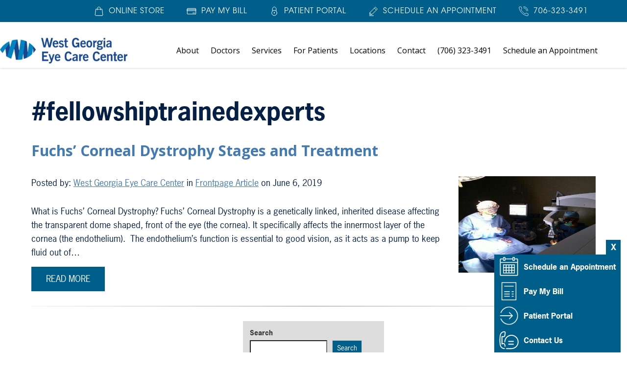

--- FILE ---
content_type: text/html; charset=UTF-8
request_url: https://wgecc.com/tag/fellowshiptrainedexperts/
body_size: 18085
content:

<!DOCTYPE html>
<html lang="en-US" dir="ltr" data-wf-page="60f138316ba5ce7e11acc399" data-wf-site="6192c2a170b67a94a543e781">
<head>
<!-- Google Tag Manager -->
<script>(function(w,d,s,l,i){w[l]=w[l]||[];w[l].push({'gtm.start':
new Date().getTime(),event:'gtm.js'});var f=d.getElementsByTagName(s)[0],
j=d.createElement(s),dl=l!='dataLayer'?'&l='+l:'';j.async=true;j.src=
'https://www.googletagmanager.com/gtm.js?id='+i+dl;f.parentNode.insertBefore(j,f);
})(window,document,'script','dataLayer','GTM-TW7W9W5');</script>
<!-- End Google Tag Manager -->

 <script type="application/ld+json">
    {
      "@context":"http://schema.org",
      "@type": ["MedicalOrganization"],
      "additionalType": 
        [
          "http://www.productontology.org/id/Ophthalmology",
          "http://www.productontology.org/id/Optometry",
		  "http://www.productontology.org/id/Cataract",
		  "http://www.productontology.org/id/Cataract_surgery",
		  "http://www.productontology.org/id/Eye_surgery",
		  "http://www.productontology.org/id/Contact_lens",
		  "http://www.productontology.org/id/Glasses",
		  "http://www.productontology.org/id/LASIK",
		  "http://www.productontology.org/id/Blepharoplasty",
		  "http://www.productontology.org/id/Eye_examination",
		  "http://www.productontology.org/id/Glaucoma",
		  "http://www.productontology.org/id/Retina"
        ],  
      "@id":"https://www.wgecc.com/",
      "name":"West Georgia Eye Care Center", 
      "url":"https://www.wgecc.com/", 
      "logo":"https://www.wgecc.com/wp-content/themes/glacial/images/logo-horiz.svg",
      "image": "https://www.wgecc.com/wp-content/themes/glacial/images/logo-horiz.svg", 
      "description": "West Georgia Eye Care Center has been providing exceptional eye care to Columbus residents since 1951. Find out more about our services.",
      "telephone": "+1-706-323-3491",
      "contactPoint":
        [
          {
            "@type": "ContactPoint",
            "telephone": "+1-706-323-3491",
            "contactType": "customer service"
          }
        ],
      "location":
        [
          {
            "@type": ["MedicalClinic","MedicalOrganization"],
            "@id":"https://www.wgecc.com/locations/main-office/",
            "url":"https://www.wgecc.com/locations/main-office/", 
            "name":"Main Office",
            "image": "https://www.wgecc.com/wp-content/uploads/warm-springs-road-office-400x254.jpg",
            "address":
              {
                "@type":"PostalAddress",
                "streetAddress": "2616 Warm Springs Road",
                "addressLocality": "Columbus",
                "addressRegion": "GA",
                "postalCode":"31904"
              },
            "openingHours": ["Mo 08:00-17:30", "Tu 08:00-17:30", "We 08:00-17:30", "Th 08:00-17:30", "Fr 08:00-17:00"],
            "priceRange":"$",			
            "telephone":"+1-706-243-2020",
            "contactPoint":
              [
                {
                  "@type": "ContactPoint",
                  "telephone": "+1-706-243-2020",
                  "contactType": "customer service"
                }
              ],
            "hasMap" : "https://www.google.com/maps/place/West+Georgia+Eye+Care+Center/@32.501599,-84.953428,14z/data=!4m5!3m4!1s0x0:0x1661ad5f970f0b0f!8m2!3d32.5015995!4d-84.9532541?hl=en",
            "medicalSpecialty" :
              [
                "Optical Services",
                "Cataract Surgery",
				"Glaucoma Treatment",
				"Glaucoma Treatment",
                "Diabetic Eye Care",
				"Retina Treatment",
				"Cosmetic Services",
				"Contact Lens Services",
				"Eye Examinations"
              ],
            "availableService":
              [
                {
                  "@type": ["medicalSpecialty", "TherapeuticProcedure", "PhysicalTherapy" ],
                  "name": "LASIK & iLASIK",
                  "alternateName": "LASIK Surgery",
                  "url": "https://www.wgecc.com/lasik-ilasik/" 
                },
                {
                  "@type": ["medicalSpecialty", "TherapeuticProcedure", "PhysicalTherapy" ],
                  "name": "Cataract Surgery and Premium IOLs",
                  "alternateName": "Cataract Surgery",
                  "url": "https://www.wgecc.com/cataract-surgery-premium-iols/"
                },
                {
                  "@type": ["medicalSpecialty", "TherapeuticProcedure", "PhysicalTherapy" ],
                  "name": "Cosmetic",
                  "alternateName": "Eyelid Surgery",
                  "url": "https://www.wgecc.com/cosmetic/" 
                },
{
                  "@type": ["medicalSpecialty", "TherapeuticProcedure", "PhysicalTherapy" ],
                  "name": "Glaucoma",
                  "alternateName": "Glaucoma Treatment",
                  "url": "https://www.wgecc.com/glaucoma/"
                },
                {
                  "@type": ["medicalSpecialty", "TherapeuticProcedure", "PhysicalTherapy" ],
                  "name": "Hearing",
                  "alternateName": "Hearing Loss",
                  "url": "https://www.wgecc.com/hearing/" 
                },
                {
                  "@type": ["medicalSpecialty", "TherapeuticProcedure", "PhysicalTherapy" ],
                  "name": "Optical",
                  "alternateName": "West Georgia Optical",
                  "url": "https://www.wgecc.com/optical/"
                },
                {
                  "@type": ["medicalSpecialty", "TherapeuticProcedure", "PhysicalTherapy" ],
                  "name": "Glaucoma",
                  "alternateName": "Glaucoma Treatment",
                  "url": "https://www.wgecc.com/"
                },
                {
                  "@type": ["medicalSpecialty", "TherapeuticProcedure", "PhysicalTherapy" ],
                  "name": "Retina",
                  "alternateName": "Retina Care",
                  "url": "https://www.wgecc.com/retinal-diseases-complications/" 
                }					
              ] 
          },
		  {
            "@type": ["MedicalClinic","MedicalOrganization"],
            "@id":"https://www.wgecc.com/locations/north-satellite-office/",
            "url":"https://www.wgecc.com/locations/north-satellite-office/", 
            "name":"North Satellite Office",
            "image": "https://www.wgecc.com/wp-content/uploads/north-satellite-office-1-400x254.jpg",
            "address":
              {
                "@type":"PostalAddress",
                "streetAddress": "6600 Whittlesey Boulevard",
                "addressLocality": "Columbus",
                "addressRegion": "GA",
                "postalCode":"31909"
              },
            "openingHours": ["Mo 08:00-17:30", "Tu 08:00-17:30", "We 08:00-17:30", "Th 08:00-17:30", "Fr 08:00-17:00", "Sa 08:30-13:00"],
            "priceRange":"$",			
            "telephone":"+1-706-243-2020",
            "contactPoint":
              [
                {
                  "@type": "ContactPoint",
                  "telephone": "+1-706-243-2020",
                  "contactType": "customer service"
                }
              ],
            "hasMap" : "https://www.google.com/maps/place/West+Georgia+Eye+Care+Center/@32.548461,-84.935013,14z/data=!4m5!3m4!1s0x0:0x838a94c56d941151!8m2!3d32.5485038!4d-84.9349474?hl=en",
            "medicalSpecialty" :
              [
                "Optical Services",
                "Cataract Surgery",
				"Glaucoma Treatment",
				"Glaucoma Treatment",
                "Diabetic Eye Care",
				"Retina Treatment",
				"Cosmetic Services",
				"Contact Lens Services",
				"Eye Examinations"
              ],
            "availableService":
              [
                {
                  "@type": ["medicalSpecialty", "TherapeuticProcedure", "PhysicalTherapy" ],
                  "name": "LASIK & iLASIK",
                  "alternateName": "LASIK Surgery",
                  "url": "https://www.wgecc.com/lasik-ilasik/" 
                },
                {
                  "@type": ["medicalSpecialty", "TherapeuticProcedure", "PhysicalTherapy" ],
                  "name": "Cataract Surgery and Premium IOLs",
                  "alternateName": "Cataract Surgery",
                  "url": "https://www.wgecc.com/cataract-surgery-premium-iols/"
                },
                {
                  "@type": ["medicalSpecialty", "TherapeuticProcedure", "PhysicalTherapy" ],
                  "name": "Cosmetic",
                  "alternateName": "Eyelid Surgery",
                  "url": "https://www.wgecc.com/cosmetic/" 
                },
{
                  "@type": ["medicalSpecialty", "TherapeuticProcedure", "PhysicalTherapy" ],
                  "name": "Glaucoma",
                  "alternateName": "Glaucoma Treatment",
                  "url": "https://www.wgecc.com/glaucoma/"
                },
                {
                  "@type": ["medicalSpecialty", "TherapeuticProcedure", "PhysicalTherapy" ],
                  "name": "Hearing",
                  "alternateName": "Hearing Loss",
                  "url": "https://www.wgecc.com/hearing/" 
                },
                {
                  "@type": ["medicalSpecialty", "TherapeuticProcedure", "PhysicalTherapy" ],
                  "name": "Optical",
                  "alternateName": "West Georgia Optical",
                  "url": "https://www.wgecc.com/optical/"
                },
                {
                  "@type": ["medicalSpecialty", "TherapeuticProcedure", "PhysicalTherapy" ],
                  "name": "Glaucoma",
                  "alternateName": "Glaucoma Treatment",
                  "url": "https://www.wgecc.com/"
                },
                {
                  "@type": ["medicalSpecialty", "TherapeuticProcedure", "PhysicalTherapy" ],
                  "name": "Retina",
                  "alternateName": "Retina Care",
                  "url": "https://www.wgecc.com/retinal-diseases-complications/" 
                }					
              ] 
          },
		  {
            "@type": ["MedicalClinic","MedicalOrganization"],
            "@id":"https://www.wgecc.com/locations/wgecc-midtown-office/",
            "url":"https://www.wgecc.com/locations/wgecc-midtown-office/", 
            "name":"Midtown Office",
            "image": "https://www.wgecc.com/wp-content/uploads/warm-springs-road-office-400x254.jpg",
            "address":
              {
                "@type":"PostalAddress",
                "streetAddress": "2012 10th Avenue",
                "addressLocality": "Columbus",
                "addressRegion": "GA",
                "postalCode":"31901"
              },
            "openingHours": ["Mo 08:00-17:30", "Tu 08:00-17:30", "We 08:00-17:30", "Th 08:00-17:30", "Fr 08:00-13:00"],
            "priceRange":"$",			
            "telephone":"+1-706-243-2020",
            "contactPoint":
              [
                {
                  "@type": "ContactPoint",
                  "telephone": "+1-706-243-2020",
                  "contactType": "customer service"
                }
              ],
            "hasMap" : "https://www.google.com/maps/place/West+Georgia+Eye+Care+Center/@32.482,-84.979438,14z/data=!4m5!3m4!1s0x0:0x27380c8a6a6e6b84!8m2!3d32.4820654!4d-84.9792695?hl=en",
            "medicalSpecialty" :
              [
                "Optical Services",
                "Cataract Surgery",
				"Glaucoma Treatment",
				"Glaucoma Treatment",
                "Diabetic Eye Care",
				"Retina Treatment",
				"Cosmetic Services",
				"Contact Lens Services",
				"Eye Examinations"
              ],
            "availableService":
              [
                {
                  "@type": ["medicalSpecialty", "TherapeuticProcedure", "PhysicalTherapy" ],
                  "name": "LASIK & iLASIK",
                  "alternateName": "LASIK Surgery",
                  "url": "https://www.wgecc.com/lasik-ilasik/" 
                },
                {
                  "@type": ["medicalSpecialty", "TherapeuticProcedure", "PhysicalTherapy" ],
                  "name": "Cataract Surgery and Premium IOLs",
                  "alternateName": "Cataract Surgery",
                  "url": "https://www.wgecc.com/cataract-surgery-premium-iols/"
                },
                {
                  "@type": ["medicalSpecialty", "TherapeuticProcedure", "PhysicalTherapy" ],
                  "name": "Cosmetic",
                  "alternateName": "Eyelid Surgery",
                  "url": "https://www.wgecc.com/cosmetic/" 
                },
{
                  "@type": ["medicalSpecialty", "TherapeuticProcedure", "PhysicalTherapy" ],
                  "name": "Glaucoma",
                  "alternateName": "Glaucoma Treatment",
                  "url": "https://www.wgecc.com/glaucoma/"
                },
                {
                  "@type": ["medicalSpecialty", "TherapeuticProcedure", "PhysicalTherapy" ],
                  "name": "Hearing",
                  "alternateName": "Hearing Loss",
                  "url": "https://www.wgecc.com/hearing/" 
                },
                {
                  "@type": ["medicalSpecialty", "TherapeuticProcedure", "PhysicalTherapy" ],
                  "name": "Optical",
                  "alternateName": "West Georgia Optical",
                  "url": "https://www.wgecc.com/optical/"
                },
                {
                  "@type": ["medicalSpecialty", "TherapeuticProcedure", "PhysicalTherapy" ],
                  "name": "Glaucoma",
                  "alternateName": "Glaucoma Treatment",
                  "url": "https://www.wgecc.com/"
                },
                {
                  "@type": ["medicalSpecialty", "TherapeuticProcedure", "PhysicalTherapy" ],
                  "name": "Retina",
                  "alternateName": "Retina Care",
                  "url": "https://www.wgecc.com/retinal-diseases-complications/" 
                }					
              ] 
          }
        ],
      "sameAs":
        [
          "https://www.facebook.com/WestGeorgiaEyeCareCenter?ref=br_tf",
		  "https://www.instagram.com/west.georgia.eye.care/"
          ]
    },
    {
      "@context":"http://schema.org",
      "@type":"MedicalWebSite",
      "@id":"https://www.wgecc.com/",
      "name":"West Georgia Eye Care Center"
    }
  ]
  </script>

    <meta charset="utf-8">
    <meta content="width=device-width, initial-scale=1" name="viewport">
	<meta name='robots' content='index, follow, max-image-preview:large, max-snippet:-1, max-video-preview:-1' />

	<!-- This site is optimized with the Yoast SEO plugin v26.4 - https://yoast.com/wordpress/plugins/seo/ -->
	<title>#fellowshiptrainedexperts Archives | West Georgia Eye Care Center</title>
	<meta name="description" content="This archive contains all blog posts under the category of &quot;#fellowshiptrainedexperts&quot; in the West Georgia Eye Care Center blog archives." />
	<link rel="canonical" href="https://wgecc.com/tag/fellowshiptrainedexperts/" />
	<meta property="og:locale" content="en_US" />
	<meta property="og:type" content="article" />
	<meta property="og:title" content="#fellowshiptrainedexperts Archives | West Georgia Eye Care Center" />
	<meta property="og:description" content="This archive contains all blog posts under the category of &quot;#fellowshiptrainedexperts&quot; in the West Georgia Eye Care Center blog archives." />
	<meta property="og:url" content="https://wgecc.com/tag/fellowshiptrainedexperts/" />
	<meta property="og:site_name" content="West Georgia Eye Care Center" />
	<meta name="twitter:card" content="summary_large_image" />
	<script type="application/ld+json" class="yoast-schema-graph">{"@context":"https://schema.org","@graph":[{"@type":"CollectionPage","@id":"https://wgecc.com/tag/fellowshiptrainedexperts/","url":"https://wgecc.com/tag/fellowshiptrainedexperts/","name":"#fellowshiptrainedexperts Archives | West Georgia Eye Care Center","isPartOf":{"@id":"https://wgecc.com/#website"},"primaryImageOfPage":{"@id":"https://wgecc.com/tag/fellowshiptrainedexperts/#primaryimage"},"image":{"@id":"https://wgecc.com/tag/fellowshiptrainedexperts/#primaryimage"},"thumbnailUrl":"https://wgecc.com/wp-content/uploads/OR-1.jpg","description":"This archive contains all blog posts under the category of \"#fellowshiptrainedexperts\" in the West Georgia Eye Care Center blog archives.","breadcrumb":{"@id":"https://wgecc.com/tag/fellowshiptrainedexperts/#breadcrumb"},"inLanguage":"en-US"},{"@type":"ImageObject","inLanguage":"en-US","@id":"https://wgecc.com/tag/fellowshiptrainedexperts/#primaryimage","url":"https://wgecc.com/wp-content/uploads/OR-1.jpg","contentUrl":"https://wgecc.com/wp-content/uploads/OR-1.jpg","width":495,"height":500},{"@type":"BreadcrumbList","@id":"https://wgecc.com/tag/fellowshiptrainedexperts/#breadcrumb","itemListElement":[{"@type":"ListItem","position":1,"name":"Home","item":"https://wgecc.com/"},{"@type":"ListItem","position":2,"name":"#fellowshiptrainedexperts"}]},{"@type":"WebSite","@id":"https://wgecc.com/#website","url":"https://wgecc.com/","name":"West Georgia Eye Care Center","description":"","publisher":{"@id":"https://wgecc.com/#organization"},"potentialAction":[{"@type":"SearchAction","target":{"@type":"EntryPoint","urlTemplate":"https://wgecc.com/?s={search_term_string}"},"query-input":{"@type":"PropertyValueSpecification","valueRequired":true,"valueName":"search_term_string"}}],"inLanguage":"en-US"},{"@type":"Organization","@id":"https://wgecc.com/#organization","name":"West Georgia Eye Care Center","url":"https://wgecc.com/","logo":{"@type":"ImageObject","inLanguage":"en-US","@id":"https://wgecc.com/#/schema/logo/image/","url":"https://wgecc.com/wp-content/uploads/surgery-center.png","contentUrl":"https://wgecc.com/wp-content/uploads/surgery-center.png","width":800,"height":393,"caption":"West Georgia Eye Care Center"},"image":{"@id":"https://wgecc.com/#/schema/logo/image/"}}]}</script>
	<!-- / Yoast SEO plugin. -->


<link rel='dns-prefetch' href='//code.jquery.com' />
<link rel='dns-prefetch' href='//ajax.googleapis.com' />
<link rel='dns-prefetch' href='//use.typekit.net' />
<link rel='dns-prefetch' href='//www.googletagmanager.com' />
<link href='https://fonts.gstatic.com' crossorigin='anonymous' rel='preconnect' />
<link href='https://ajax.googleapis.com' rel='preconnect' />
<link href='https://fonts.googleapis.com' rel='preconnect' />
<link rel="alternate" type="application/rss+xml" title="West Georgia Eye Care Center &raquo; #fellowshiptrainedexperts Tag Feed" href="https://wgecc.com/tag/fellowshiptrainedexperts/feed/" />
<style id='wp-img-auto-sizes-contain-inline-css'>
img:is([sizes=auto i],[sizes^="auto," i]){contain-intrinsic-size:3000px 1500px}
/*# sourceURL=wp-img-auto-sizes-contain-inline-css */
</style>
<style id='wp-block-library-inline-css'>
:root{--wp-block-synced-color:#7a00df;--wp-block-synced-color--rgb:122,0,223;--wp-bound-block-color:var(--wp-block-synced-color);--wp-editor-canvas-background:#ddd;--wp-admin-theme-color:#007cba;--wp-admin-theme-color--rgb:0,124,186;--wp-admin-theme-color-darker-10:#006ba1;--wp-admin-theme-color-darker-10--rgb:0,107,160.5;--wp-admin-theme-color-darker-20:#005a87;--wp-admin-theme-color-darker-20--rgb:0,90,135;--wp-admin-border-width-focus:2px}@media (min-resolution:192dpi){:root{--wp-admin-border-width-focus:1.5px}}.wp-element-button{cursor:pointer}:root .has-very-light-gray-background-color{background-color:#eee}:root .has-very-dark-gray-background-color{background-color:#313131}:root .has-very-light-gray-color{color:#eee}:root .has-very-dark-gray-color{color:#313131}:root .has-vivid-green-cyan-to-vivid-cyan-blue-gradient-background{background:linear-gradient(135deg,#00d084,#0693e3)}:root .has-purple-crush-gradient-background{background:linear-gradient(135deg,#34e2e4,#4721fb 50%,#ab1dfe)}:root .has-hazy-dawn-gradient-background{background:linear-gradient(135deg,#faaca8,#dad0ec)}:root .has-subdued-olive-gradient-background{background:linear-gradient(135deg,#fafae1,#67a671)}:root .has-atomic-cream-gradient-background{background:linear-gradient(135deg,#fdd79a,#004a59)}:root .has-nightshade-gradient-background{background:linear-gradient(135deg,#330968,#31cdcf)}:root .has-midnight-gradient-background{background:linear-gradient(135deg,#020381,#2874fc)}:root{--wp--preset--font-size--normal:16px;--wp--preset--font-size--huge:42px}.has-regular-font-size{font-size:1em}.has-larger-font-size{font-size:2.625em}.has-normal-font-size{font-size:var(--wp--preset--font-size--normal)}.has-huge-font-size{font-size:var(--wp--preset--font-size--huge)}.has-text-align-center{text-align:center}.has-text-align-left{text-align:left}.has-text-align-right{text-align:right}.has-fit-text{white-space:nowrap!important}#end-resizable-editor-section{display:none}.aligncenter{clear:both}.items-justified-left{justify-content:flex-start}.items-justified-center{justify-content:center}.items-justified-right{justify-content:flex-end}.items-justified-space-between{justify-content:space-between}.screen-reader-text{border:0;clip-path:inset(50%);height:1px;margin:-1px;overflow:hidden;padding:0;position:absolute;width:1px;word-wrap:normal!important}.screen-reader-text:focus{background-color:#ddd;clip-path:none;color:#444;display:block;font-size:1em;height:auto;left:5px;line-height:normal;padding:15px 23px 14px;text-decoration:none;top:5px;width:auto;z-index:100000}html :where(.has-border-color){border-style:solid}html :where([style*=border-top-color]){border-top-style:solid}html :where([style*=border-right-color]){border-right-style:solid}html :where([style*=border-bottom-color]){border-bottom-style:solid}html :where([style*=border-left-color]){border-left-style:solid}html :where([style*=border-width]){border-style:solid}html :where([style*=border-top-width]){border-top-style:solid}html :where([style*=border-right-width]){border-right-style:solid}html :where([style*=border-bottom-width]){border-bottom-style:solid}html :where([style*=border-left-width]){border-left-style:solid}html :where(img[class*=wp-image-]){height:auto;max-width:100%}:where(figure){margin:0 0 1em}html :where(.is-position-sticky){--wp-admin--admin-bar--position-offset:var(--wp-admin--admin-bar--height,0px)}@media screen and (max-width:600px){html :where(.is-position-sticky){--wp-admin--admin-bar--position-offset:0px}}

/*# sourceURL=wp-block-library-inline-css */
</style><style id='wp-block-archives-inline-css'>
.wp-block-archives{box-sizing:border-box}.wp-block-archives-dropdown label{display:block}
/*# sourceURL=https://wgecc.com/wp-includes/blocks/archives/style.min.css */
</style>
<style id='wp-block-categories-inline-css'>
.wp-block-categories{box-sizing:border-box}.wp-block-categories.alignleft{margin-right:2em}.wp-block-categories.alignright{margin-left:2em}.wp-block-categories.wp-block-categories-dropdown.aligncenter{text-align:center}.wp-block-categories .wp-block-categories__label{display:block;width:100%}
/*# sourceURL=https://wgecc.com/wp-includes/blocks/categories/style.min.css */
</style>
<style id='wp-block-heading-inline-css'>
h1:where(.wp-block-heading).has-background,h2:where(.wp-block-heading).has-background,h3:where(.wp-block-heading).has-background,h4:where(.wp-block-heading).has-background,h5:where(.wp-block-heading).has-background,h6:where(.wp-block-heading).has-background{padding:1.25em 2.375em}h1.has-text-align-left[style*=writing-mode]:where([style*=vertical-lr]),h1.has-text-align-right[style*=writing-mode]:where([style*=vertical-rl]),h2.has-text-align-left[style*=writing-mode]:where([style*=vertical-lr]),h2.has-text-align-right[style*=writing-mode]:where([style*=vertical-rl]),h3.has-text-align-left[style*=writing-mode]:where([style*=vertical-lr]),h3.has-text-align-right[style*=writing-mode]:where([style*=vertical-rl]),h4.has-text-align-left[style*=writing-mode]:where([style*=vertical-lr]),h4.has-text-align-right[style*=writing-mode]:where([style*=vertical-rl]),h5.has-text-align-left[style*=writing-mode]:where([style*=vertical-lr]),h5.has-text-align-right[style*=writing-mode]:where([style*=vertical-rl]),h6.has-text-align-left[style*=writing-mode]:where([style*=vertical-lr]),h6.has-text-align-right[style*=writing-mode]:where([style*=vertical-rl]){rotate:180deg}
/*# sourceURL=https://wgecc.com/wp-includes/blocks/heading/style.min.css */
</style>
<style id='wp-block-latest-posts-inline-css'>
.wp-block-latest-posts{box-sizing:border-box}.wp-block-latest-posts.alignleft{margin-right:2em}.wp-block-latest-posts.alignright{margin-left:2em}.wp-block-latest-posts.wp-block-latest-posts__list{list-style:none}.wp-block-latest-posts.wp-block-latest-posts__list li{clear:both;overflow-wrap:break-word}.wp-block-latest-posts.is-grid{display:flex;flex-wrap:wrap}.wp-block-latest-posts.is-grid li{margin:0 1.25em 1.25em 0;width:100%}@media (min-width:600px){.wp-block-latest-posts.columns-2 li{width:calc(50% - .625em)}.wp-block-latest-posts.columns-2 li:nth-child(2n){margin-right:0}.wp-block-latest-posts.columns-3 li{width:calc(33.33333% - .83333em)}.wp-block-latest-posts.columns-3 li:nth-child(3n){margin-right:0}.wp-block-latest-posts.columns-4 li{width:calc(25% - .9375em)}.wp-block-latest-posts.columns-4 li:nth-child(4n){margin-right:0}.wp-block-latest-posts.columns-5 li{width:calc(20% - 1em)}.wp-block-latest-posts.columns-5 li:nth-child(5n){margin-right:0}.wp-block-latest-posts.columns-6 li{width:calc(16.66667% - 1.04167em)}.wp-block-latest-posts.columns-6 li:nth-child(6n){margin-right:0}}:root :where(.wp-block-latest-posts.is-grid){padding:0}:root :where(.wp-block-latest-posts.wp-block-latest-posts__list){padding-left:0}.wp-block-latest-posts__post-author,.wp-block-latest-posts__post-date{display:block;font-size:.8125em}.wp-block-latest-posts__post-excerpt,.wp-block-latest-posts__post-full-content{margin-bottom:1em;margin-top:.5em}.wp-block-latest-posts__featured-image a{display:inline-block}.wp-block-latest-posts__featured-image img{height:auto;max-width:100%;width:auto}.wp-block-latest-posts__featured-image.alignleft{float:left;margin-right:1em}.wp-block-latest-posts__featured-image.alignright{float:right;margin-left:1em}.wp-block-latest-posts__featured-image.aligncenter{margin-bottom:1em;text-align:center}
/*# sourceURL=https://wgecc.com/wp-includes/blocks/latest-posts/style.min.css */
</style>
<style id='wp-block-search-inline-css'>
.wp-block-search__button{margin-left:10px;word-break:normal}.wp-block-search__button.has-icon{line-height:0}.wp-block-search__button svg{height:1.25em;min-height:24px;min-width:24px;width:1.25em;fill:currentColor;vertical-align:text-bottom}:where(.wp-block-search__button){border:1px solid #ccc;padding:6px 10px}.wp-block-search__inside-wrapper{display:flex;flex:auto;flex-wrap:nowrap;max-width:100%}.wp-block-search__label{width:100%}.wp-block-search.wp-block-search__button-only .wp-block-search__button{box-sizing:border-box;display:flex;flex-shrink:0;justify-content:center;margin-left:0;max-width:100%}.wp-block-search.wp-block-search__button-only .wp-block-search__inside-wrapper{min-width:0!important;transition-property:width}.wp-block-search.wp-block-search__button-only .wp-block-search__input{flex-basis:100%;transition-duration:.3s}.wp-block-search.wp-block-search__button-only.wp-block-search__searchfield-hidden,.wp-block-search.wp-block-search__button-only.wp-block-search__searchfield-hidden .wp-block-search__inside-wrapper{overflow:hidden}.wp-block-search.wp-block-search__button-only.wp-block-search__searchfield-hidden .wp-block-search__input{border-left-width:0!important;border-right-width:0!important;flex-basis:0;flex-grow:0;margin:0;min-width:0!important;padding-left:0!important;padding-right:0!important;width:0!important}:where(.wp-block-search__input){appearance:none;border:1px solid #949494;flex-grow:1;font-family:inherit;font-size:inherit;font-style:inherit;font-weight:inherit;letter-spacing:inherit;line-height:inherit;margin-left:0;margin-right:0;min-width:3rem;padding:8px;text-decoration:unset!important;text-transform:inherit}:where(.wp-block-search__button-inside .wp-block-search__inside-wrapper){background-color:#fff;border:1px solid #949494;box-sizing:border-box;padding:4px}:where(.wp-block-search__button-inside .wp-block-search__inside-wrapper) .wp-block-search__input{border:none;border-radius:0;padding:0 4px}:where(.wp-block-search__button-inside .wp-block-search__inside-wrapper) .wp-block-search__input:focus{outline:none}:where(.wp-block-search__button-inside .wp-block-search__inside-wrapper) :where(.wp-block-search__button){padding:4px 8px}.wp-block-search.aligncenter .wp-block-search__inside-wrapper{margin:auto}.wp-block[data-align=right] .wp-block-search.wp-block-search__button-only .wp-block-search__inside-wrapper{float:right}
/*# sourceURL=https://wgecc.com/wp-includes/blocks/search/style.min.css */
</style>
<style id='wp-block-search-theme-inline-css'>
.wp-block-search .wp-block-search__label{font-weight:700}.wp-block-search__button{border:1px solid #ccc;padding:.375em .625em}
/*# sourceURL=https://wgecc.com/wp-includes/blocks/search/theme.min.css */
</style>
<style id='wp-block-group-inline-css'>
.wp-block-group{box-sizing:border-box}:where(.wp-block-group.wp-block-group-is-layout-constrained){position:relative}
/*# sourceURL=https://wgecc.com/wp-includes/blocks/group/style.min.css */
</style>
<style id='wp-block-group-theme-inline-css'>
:where(.wp-block-group.has-background){padding:1.25em 2.375em}
/*# sourceURL=https://wgecc.com/wp-includes/blocks/group/theme.min.css */
</style>
<style id='global-styles-inline-css'>
:root{--wp--preset--aspect-ratio--square: 1;--wp--preset--aspect-ratio--4-3: 4/3;--wp--preset--aspect-ratio--3-4: 3/4;--wp--preset--aspect-ratio--3-2: 3/2;--wp--preset--aspect-ratio--2-3: 2/3;--wp--preset--aspect-ratio--16-9: 16/9;--wp--preset--aspect-ratio--9-16: 9/16;--wp--preset--color--black: #000000;--wp--preset--color--cyan-bluish-gray: #abb8c3;--wp--preset--color--white: #ffffff;--wp--preset--color--pale-pink: #f78da7;--wp--preset--color--vivid-red: #cf2e2e;--wp--preset--color--luminous-vivid-orange: #ff6900;--wp--preset--color--luminous-vivid-amber: #fcb900;--wp--preset--color--light-green-cyan: #7bdcb5;--wp--preset--color--vivid-green-cyan: #00d084;--wp--preset--color--pale-cyan-blue: #8ed1fc;--wp--preset--color--vivid-cyan-blue: #0693e3;--wp--preset--color--vivid-purple: #9b51e0;--wp--preset--gradient--vivid-cyan-blue-to-vivid-purple: linear-gradient(135deg,rgb(6,147,227) 0%,rgb(155,81,224) 100%);--wp--preset--gradient--light-green-cyan-to-vivid-green-cyan: linear-gradient(135deg,rgb(122,220,180) 0%,rgb(0,208,130) 100%);--wp--preset--gradient--luminous-vivid-amber-to-luminous-vivid-orange: linear-gradient(135deg,rgb(252,185,0) 0%,rgb(255,105,0) 100%);--wp--preset--gradient--luminous-vivid-orange-to-vivid-red: linear-gradient(135deg,rgb(255,105,0) 0%,rgb(207,46,46) 100%);--wp--preset--gradient--very-light-gray-to-cyan-bluish-gray: linear-gradient(135deg,rgb(238,238,238) 0%,rgb(169,184,195) 100%);--wp--preset--gradient--cool-to-warm-spectrum: linear-gradient(135deg,rgb(74,234,220) 0%,rgb(151,120,209) 20%,rgb(207,42,186) 40%,rgb(238,44,130) 60%,rgb(251,105,98) 80%,rgb(254,248,76) 100%);--wp--preset--gradient--blush-light-purple: linear-gradient(135deg,rgb(255,206,236) 0%,rgb(152,150,240) 100%);--wp--preset--gradient--blush-bordeaux: linear-gradient(135deg,rgb(254,205,165) 0%,rgb(254,45,45) 50%,rgb(107,0,62) 100%);--wp--preset--gradient--luminous-dusk: linear-gradient(135deg,rgb(255,203,112) 0%,rgb(199,81,192) 50%,rgb(65,88,208) 100%);--wp--preset--gradient--pale-ocean: linear-gradient(135deg,rgb(255,245,203) 0%,rgb(182,227,212) 50%,rgb(51,167,181) 100%);--wp--preset--gradient--electric-grass: linear-gradient(135deg,rgb(202,248,128) 0%,rgb(113,206,126) 100%);--wp--preset--gradient--midnight: linear-gradient(135deg,rgb(2,3,129) 0%,rgb(40,116,252) 100%);--wp--preset--font-size--small: 13px;--wp--preset--font-size--medium: 20px;--wp--preset--font-size--large: 36px;--wp--preset--font-size--x-large: 42px;--wp--preset--spacing--20: 0.44rem;--wp--preset--spacing--30: 0.67rem;--wp--preset--spacing--40: 1rem;--wp--preset--spacing--50: 1.5rem;--wp--preset--spacing--60: 2.25rem;--wp--preset--spacing--70: 3.38rem;--wp--preset--spacing--80: 5.06rem;--wp--preset--shadow--natural: 6px 6px 9px rgba(0, 0, 0, 0.2);--wp--preset--shadow--deep: 12px 12px 50px rgba(0, 0, 0, 0.4);--wp--preset--shadow--sharp: 6px 6px 0px rgba(0, 0, 0, 0.2);--wp--preset--shadow--outlined: 6px 6px 0px -3px rgb(255, 255, 255), 6px 6px rgb(0, 0, 0);--wp--preset--shadow--crisp: 6px 6px 0px rgb(0, 0, 0);}:where(.is-layout-flex){gap: 0.5em;}:where(.is-layout-grid){gap: 0.5em;}body .is-layout-flex{display: flex;}.is-layout-flex{flex-wrap: wrap;align-items: center;}.is-layout-flex > :is(*, div){margin: 0;}body .is-layout-grid{display: grid;}.is-layout-grid > :is(*, div){margin: 0;}:where(.wp-block-columns.is-layout-flex){gap: 2em;}:where(.wp-block-columns.is-layout-grid){gap: 2em;}:where(.wp-block-post-template.is-layout-flex){gap: 1.25em;}:where(.wp-block-post-template.is-layout-grid){gap: 1.25em;}.has-black-color{color: var(--wp--preset--color--black) !important;}.has-cyan-bluish-gray-color{color: var(--wp--preset--color--cyan-bluish-gray) !important;}.has-white-color{color: var(--wp--preset--color--white) !important;}.has-pale-pink-color{color: var(--wp--preset--color--pale-pink) !important;}.has-vivid-red-color{color: var(--wp--preset--color--vivid-red) !important;}.has-luminous-vivid-orange-color{color: var(--wp--preset--color--luminous-vivid-orange) !important;}.has-luminous-vivid-amber-color{color: var(--wp--preset--color--luminous-vivid-amber) !important;}.has-light-green-cyan-color{color: var(--wp--preset--color--light-green-cyan) !important;}.has-vivid-green-cyan-color{color: var(--wp--preset--color--vivid-green-cyan) !important;}.has-pale-cyan-blue-color{color: var(--wp--preset--color--pale-cyan-blue) !important;}.has-vivid-cyan-blue-color{color: var(--wp--preset--color--vivid-cyan-blue) !important;}.has-vivid-purple-color{color: var(--wp--preset--color--vivid-purple) !important;}.has-black-background-color{background-color: var(--wp--preset--color--black) !important;}.has-cyan-bluish-gray-background-color{background-color: var(--wp--preset--color--cyan-bluish-gray) !important;}.has-white-background-color{background-color: var(--wp--preset--color--white) !important;}.has-pale-pink-background-color{background-color: var(--wp--preset--color--pale-pink) !important;}.has-vivid-red-background-color{background-color: var(--wp--preset--color--vivid-red) !important;}.has-luminous-vivid-orange-background-color{background-color: var(--wp--preset--color--luminous-vivid-orange) !important;}.has-luminous-vivid-amber-background-color{background-color: var(--wp--preset--color--luminous-vivid-amber) !important;}.has-light-green-cyan-background-color{background-color: var(--wp--preset--color--light-green-cyan) !important;}.has-vivid-green-cyan-background-color{background-color: var(--wp--preset--color--vivid-green-cyan) !important;}.has-pale-cyan-blue-background-color{background-color: var(--wp--preset--color--pale-cyan-blue) !important;}.has-vivid-cyan-blue-background-color{background-color: var(--wp--preset--color--vivid-cyan-blue) !important;}.has-vivid-purple-background-color{background-color: var(--wp--preset--color--vivid-purple) !important;}.has-black-border-color{border-color: var(--wp--preset--color--black) !important;}.has-cyan-bluish-gray-border-color{border-color: var(--wp--preset--color--cyan-bluish-gray) !important;}.has-white-border-color{border-color: var(--wp--preset--color--white) !important;}.has-pale-pink-border-color{border-color: var(--wp--preset--color--pale-pink) !important;}.has-vivid-red-border-color{border-color: var(--wp--preset--color--vivid-red) !important;}.has-luminous-vivid-orange-border-color{border-color: var(--wp--preset--color--luminous-vivid-orange) !important;}.has-luminous-vivid-amber-border-color{border-color: var(--wp--preset--color--luminous-vivid-amber) !important;}.has-light-green-cyan-border-color{border-color: var(--wp--preset--color--light-green-cyan) !important;}.has-vivid-green-cyan-border-color{border-color: var(--wp--preset--color--vivid-green-cyan) !important;}.has-pale-cyan-blue-border-color{border-color: var(--wp--preset--color--pale-cyan-blue) !important;}.has-vivid-cyan-blue-border-color{border-color: var(--wp--preset--color--vivid-cyan-blue) !important;}.has-vivid-purple-border-color{border-color: var(--wp--preset--color--vivid-purple) !important;}.has-vivid-cyan-blue-to-vivid-purple-gradient-background{background: var(--wp--preset--gradient--vivid-cyan-blue-to-vivid-purple) !important;}.has-light-green-cyan-to-vivid-green-cyan-gradient-background{background: var(--wp--preset--gradient--light-green-cyan-to-vivid-green-cyan) !important;}.has-luminous-vivid-amber-to-luminous-vivid-orange-gradient-background{background: var(--wp--preset--gradient--luminous-vivid-amber-to-luminous-vivid-orange) !important;}.has-luminous-vivid-orange-to-vivid-red-gradient-background{background: var(--wp--preset--gradient--luminous-vivid-orange-to-vivid-red) !important;}.has-very-light-gray-to-cyan-bluish-gray-gradient-background{background: var(--wp--preset--gradient--very-light-gray-to-cyan-bluish-gray) !important;}.has-cool-to-warm-spectrum-gradient-background{background: var(--wp--preset--gradient--cool-to-warm-spectrum) !important;}.has-blush-light-purple-gradient-background{background: var(--wp--preset--gradient--blush-light-purple) !important;}.has-blush-bordeaux-gradient-background{background: var(--wp--preset--gradient--blush-bordeaux) !important;}.has-luminous-dusk-gradient-background{background: var(--wp--preset--gradient--luminous-dusk) !important;}.has-pale-ocean-gradient-background{background: var(--wp--preset--gradient--pale-ocean) !important;}.has-electric-grass-gradient-background{background: var(--wp--preset--gradient--electric-grass) !important;}.has-midnight-gradient-background{background: var(--wp--preset--gradient--midnight) !important;}.has-small-font-size{font-size: var(--wp--preset--font-size--small) !important;}.has-medium-font-size{font-size: var(--wp--preset--font-size--medium) !important;}.has-large-font-size{font-size: var(--wp--preset--font-size--large) !important;}.has-x-large-font-size{font-size: var(--wp--preset--font-size--x-large) !important;}
/*# sourceURL=global-styles-inline-css */
</style>

<style id='classic-theme-styles-inline-css'>
/*! This file is auto-generated */
.wp-block-button__link{color:#fff;background-color:#32373c;border-radius:9999px;box-shadow:none;text-decoration:none;padding:calc(.667em + 2px) calc(1.333em + 2px);font-size:1.125em}.wp-block-file__button{background:#32373c;color:#fff;text-decoration:none}
/*# sourceURL=/wp-includes/css/classic-themes.min.css */
</style>
<link rel='stylesheet' id='normalize-css' href='https://wgecc.com/wp-content/cache/autoptimize/css/autoptimize_single_afb4942e5838a7dc3b63d00ffcc87c9d.css' media='all' />
<link rel='stylesheet' id='webflow-css' href='https://wgecc.com/wp-content/cache/autoptimize/css/autoptimize_single_bf8d4f597d77016f33387571b0440d30.css' media='all' />
<link rel='stylesheet' id='main-site-style-css' href='https://wgecc.com/wp-content/cache/autoptimize/css/autoptimize_single_0785b367f9ff21b829adcf239da55a81.css' media='all' />
<link rel='stylesheet' id='glacial-utilities-css' href='https://wgecc.com/wp-content/cache/autoptimize/css/autoptimize_single_bd814a0a59a693f36e2d89003e21d1b7.css' media='all' />
<link rel='stylesheet' id='main-site-overrides-css' href='https://wgecc.com/wp-content/cache/autoptimize/css/autoptimize_single_50ea12b4d88903698f63d75c1d69df91.css' media='all' />
<link rel='stylesheet' id='mixitup-css' href='https://wgecc.com/wp-content/cache/autoptimize/css/autoptimize_single_7b1e5b865085555426b3f3c4c65c1e8e.css' media='all' />
<link rel='stylesheet' id='glacial-cpt-css' href='https://wgecc.com/wp-content/cache/autoptimize/css/autoptimize_single_ab940e2cc0e7ef646fddc00452214215.css' media='all' />
<link rel='stylesheet' id='accessible-accordions-css' href='https://wgecc.com/wp-content/cache/autoptimize/css/autoptimize_single_cb04c3c63ad8e46dc6cba085d8fead85.css' media='all' />
<link rel='stylesheet' id='kadence_share_css-css' href='https://wgecc.com/wp-content/cache/autoptimize/css/autoptimize_single_ff269cff488a25420fa296615cc46b94.css' media='all' />
<style id='kadence-blocks-global-variables-inline-css'>
:root {--global-kb-font-size-sm:clamp(0.8rem, 0.73rem + 0.217vw, 0.9rem);--global-kb-font-size-md:clamp(1.1rem, 0.995rem + 0.326vw, 1.25rem);--global-kb-font-size-lg:clamp(1.75rem, 1.576rem + 0.543vw, 2rem);--global-kb-font-size-xl:clamp(2.25rem, 1.728rem + 1.63vw, 3rem);--global-kb-font-size-xxl:clamp(2.5rem, 1.456rem + 3.26vw, 4rem);--global-kb-font-size-xxxl:clamp(2.75rem, 0.489rem + 7.065vw, 6rem);}:root {--global-palette1: #3182CE;--global-palette2: #2B6CB0;--global-palette3: #1A202C;--global-palette4: #2D3748;--global-palette5: #4A5568;--global-palette6: #718096;--global-palette7: #EDF2F7;--global-palette8: #F7FAFC;--global-palette9: #ffffff;}
/*# sourceURL=kadence-blocks-global-variables-inline-css */
</style>
<script id="gtmkit-js-before" data-cfasync="false" data-nowprocket="" data-cookieconsent="ignore">
		window.gtmkit_settings = {"datalayer_name":"dataLayer","console_log":false};
		window.gtmkit_data = {};
		window.dataLayer = window.dataLayer || [];
				
//# sourceURL=gtmkit-js-before
</script>
<script id="gtmkit-container-js-after" data-cfasync="false" data-nowprocket="" data-cookieconsent="ignore">
/* Google Tag Manager */
(function(w,d,s,l,i){w[l]=w[l]||[];w[l].push({'gtm.start':
new Date().getTime(),event:'gtm.js'});var f=d.getElementsByTagName(s)[0],
j=d.createElement(s),dl=l!='dataLayer'?'&l='+l:'';j.async=true;j.src=
'https://www.googletagmanager.com/gtm.js?id='+i+dl;f.parentNode.insertBefore(j,f);
})(window,document,'script','dataLayer','GTM-KNNHV27');
/* End Google Tag Manager */

//# sourceURL=gtmkit-container-js-after
</script>
<script id="gtmkit-datalayer-js-before" data-cfasync="false" data-nowprocket="" data-cookieconsent="ignore">
const gtmkit_dataLayer_content = {"pageType":"post"};
dataLayer.push( gtmkit_dataLayer_content );

//# sourceURL=gtmkit-datalayer-js-before
</script>
<link rel="https://api.w.org/" href="https://wgecc.com/wp-json/" /><link rel="alternate" title="JSON" type="application/json" href="https://wgecc.com/wp-json/wp/v2/tags/566" /><link rel="EditURI" type="application/rsd+xml" title="RSD" href="https://wgecc.com/xmlrpc.php?rsd" />
<meta name="generator" content="WordPress 6.9" />
<script data-odoro="script" async="true" src="https://cdn.odoro.com/pp/odoro-lib.js?clinicId=40719">
   {
       fixedTopFn: function() { return 0; },
       container: '#odoro',
       clientsGtagId: 'G-TDSC7NCFFF',
       sendClientsEvents: true,
       useClientsGtag: true,
       initParams: {
           ReferralCode: decodeURIComponent((/[?&#]referralcode=([^&#]*)[&#]?/.exec(location.href) || ["", ""])[1])
       }
   }
</script>


<script async="" src="https://www.googletagmanager.com/gtag/js?id=G-TDSC7NCFFF"></script>
<script>
   window.dataLayer = window.dataLayer || [];
   function gtag() { dataLayer.push(arguments); }
   gtag('js', new Date());
   gtag('config', 'G-TDSC7NCFFF', {
       'custom_map':
       {
           'dimension1': 'cw_path',
           'dimension2': 'cw_widget_data'
       }
   });
   gtag('event', 'page_view', { 'cw_path': 'page_path' });
   gtag('event', 'user_engagement', { 'cw_widget_data': 'page_view_odoro_widget_data' });
</script><script type="text/javascript">!function (o, c) {
            var n = c.documentElement, t = " w-mod-";
            n.className += t + "js", ("ontouchstart" in o || o.DocumentTouch && c instanceof DocumentTouch) && (n.className += t + "touch")
        }(window, document);</script><meta http-equiv="x-dns-prefetch-control" content="on">
		<link rel="dns-prefetch" href="//fonts.googleapis.com" />
<link rel="dns-prefetch" href="//fonts.gstatic.com" />
<link rel="dns-prefetch" href="//ajax.googleapis.com" />
<link rel="dns-prefetch" href="//apis.google.com" />
<link rel="dns-prefetch" href="//google-analytics.com" />
<link rel="dns-prefetch" href="//www.google-analytics.com" />
<link rel="dns-prefetch" href="//ssl.google-analytics.com" />
<link rel="dns-prefetch" href="//youtube.com" />
<link rel="dns-prefetch" href="//api.pinterest.com" />
<link rel="dns-prefetch" href="//connect.facebook.net" />
<link rel="dns-prefetch" href="//platform.twitter.com" />
<link rel="dns-prefetch" href="//syndication.twitter.com" />
<link rel="dns-prefetch" href="//syndication.twitter.com" />
<link rel="dns-prefetch" href="//platform.instagram.com" />
<link rel="dns-prefetch" href="//s.gravatar.com" />
<link rel="dns-prefetch" href="//s0.wp.com" />
<link rel="dns-prefetch" href="//cdn.userway.org/" />
<link rel="dns-prefetch" href="//stats.wp.com" /><link rel="icon" href="https://wgecc.com/wp-content/uploads/cropped-wgecc_-32x32.png" sizes="32x32" />
<link rel="icon" href="https://wgecc.com/wp-content/uploads/cropped-wgecc_-192x192.png" sizes="192x192" />
<link rel="apple-touch-icon" href="https://wgecc.com/wp-content/uploads/cropped-wgecc_-180x180.png" />
<meta name="msapplication-TileImage" content="https://wgecc.com/wp-content/uploads/cropped-wgecc_-270x270.png" />
		<style id="wp-custom-css">
			.kt_simple_share_container.kt-social-align-left.kt-socialstyle-style_01.kt-social-size-large {
    width: auto;
    max-width: 120px;
    background: #3c5998;
    padding: 0.1rem;
    text-align: center;
    display: flex;
    justify-content: flex-end;
    align-items: center;
    border-radius: 5px;
    color: white;
    font-weight: 700;
}
.remove-bg{
	background-color: #fff !important;
}

.padding-top-btm {
	padding-top: 10vh;
	padding-bottom: 10vh;
}

.hearing-eval-subheading {
	color: #0693e3;
}

/* CAT AJAX 1 */
.tabs-flex-stretch .kt-tab-inner-content-inner img {
	padding: 5px;
}

/* CAT BEFORE & AFTER */
._3-stop-section {
	padding-bottom: 0px !important;
}

.nav-menu {
	max-width: 1000px;
	justify-content: center;
}

.page-id-10859 .kt-row-column-wrap {
	padding-top: 50px !important;
	padding-bottom: 50px !important;
}

span[data-qa="question.VisitType"] .odr-gap {
color:#000 !important;
}

span[data-qa="question.VisitType"] li {
font-size: inherit !important;
color:#000 !important;
	margin-bottom: 0px;
}

span[data-qa="question.VisitType"] ul {
padding-left: 0 !important;
}

span[data-qa="question.VisitType"] b {
    font-weight: 600 !important;
}

.bottom_btn._400 {
	font-weight: 400 !important;
	font-size: 1.1em !important;
	letter-spacing: 1px;
}

body {
	font-family: news-gothic-std,sans-serif !important;
}		</style>
			<style>
.hero-slide-nav .w-slider-dot.w-active,
.docs-slide-nav .w-slider-dot.w-active {
    background-color: #17468F;
    opacity: 100%;
}
.hero-slide-nav .w-slider-dot,
.docs-slide-nav .w-slider-dot {
    background-color: #17468F;
    opacity: 40%;
}
    </style>
	<link rel="icon" type="image/png" href="https://wgecc.com/wp-content/themes/glacial/images/wgecc_favicon.png" sizes="32x32" />
    <link rel="icon" type="image/png" href="https://wgecc.com/wp-content/themes/glacial/images/wgecc_favicon.png" sizes="16x16" />
</head>
<body class="archive tag tag-fellowshiptrainedexperts tag-566 wp-theme-glacial body">

<!-- Google Tag Manager (noscript) -->
<noscript><iframe src="https://www.googletagmanager.com/ns.html?id=GTM-TW7W9W5"
height="0" width="0" style="display:none;visibility:hidden"></iframe></noscript>
<!-- End Google Tag Manager (noscript) -->

<noscript><iframe src="https://www.googletagmanager.com/ns.html?id=GTM-KNNHV27" height="0" width="0" style="display:none;visibility:hidden"></iframe></noscript>
<div id="top"></div>
  <!-- <div class="button-row">
    <a href="https://wgecc.com/pay-online/" class="btm__row" title="Click to Make a Payment">Pay My Bill</a>
    <a href="https://www.medfusion.net/ehaga-27869/portal/#/user/login?returnUrl=%2Fhealthrecord%2Fccdlist" target="_blank" rel="nofollow" class="btm__row" title="Click to Access Our Patient Portal - Opens in a New Tab">Patient Portal</a>
    <a href="#" class="btm__row">Employee Login</a>
  </div> -->
  <div data-collapse="medium" data-animation="default" data-duration="400" role="banner" class="navbar w-nav">
    
<div class="bottom_navbar_wrapper home-hide-mobile">
    <a href="https://wgecc.myeyestore.com/" class="bottom_btn _400 w-inline-block">
        <img src="https://wgecc.com/wp-content/themes/glacial/images/icons/store-icon.svg" loading="lazy" alt=""
             class="button_icon" width="20" height="20">
        <div>Online Store</div>
    </a>
    <a href="https://pay.instamed.com/Form/PaymentPortal/Default?id=eha.westgaeye" target="_blank" class="bottom_btn _400 w-inline-block">
        <noscript><img src="https://wgecc.com/wp-content/themes/glacial/images/icons/pay-icon.svg" loading="lazy" alt=""
             class="button_icon" width="20" height="20"></noscript><img src='data:image/svg+xml,%3Csvg%20xmlns=%22http://www.w3.org/2000/svg%22%20viewBox=%220%200%2020%2020%22%3E%3C/svg%3E' data-src="https://wgecc.com/wp-content/themes/glacial/images/icons/pay-icon.svg" loading="lazy" alt=""
             class="lazyload button_icon" width="20" height="20">
        <div>Pay My Bill</div>
    </a>
    <a href="https://www.medfusion.net/ehaga-27869/portal/#/user/login?returnUrl=%2Fhealthrecord%2Fccdlist" target="_blank" class="bottom_btn _400 w-inline-block">
        <noscript><img src="https://wgecc.com/wp-content/themes/glacial/images/icons/portal-icon.svg" loading="lazy" alt=""
             class="button_icon" width="20" height="20"></noscript><img src='data:image/svg+xml,%3Csvg%20xmlns=%22http://www.w3.org/2000/svg%22%20viewBox=%220%200%2020%2020%22%3E%3C/svg%3E' data-src="https://wgecc.com/wp-content/themes/glacial/images/icons/portal-icon.svg" loading="lazy" alt=""
             class="lazyload button_icon" width="20" height="20">
        <div>Patient Portal</div>
    </a>
    <a href="https://wgecc.com/schedule-appointment/" class="bottom_btn _400 w-inline-block">
        <noscript><img src="https://wgecc.com/wp-content/themes/glacial/images/test-icon.svg" loading="lazy" alt=""
             class="button_icon" width="20" height="20"></noscript><img src='data:image/svg+xml,%3Csvg%20xmlns=%22http://www.w3.org/2000/svg%22%20viewBox=%220%200%2020%2020%22%3E%3C/svg%3E' data-src="https://wgecc.com/wp-content/themes/glacial/images/test-icon.svg" loading="lazy" alt=""
             class="lazyload button_icon" width="20" height="20">
        <div>Schedule an Appointment</div>
    </a>
    <a href="tel:7063233491" class="bottom_btn _400 w-inline-block">
        <noscript><img src="https://wgecc.com/wp-content/themes/glacial/images/icons/phone-icon.svg" loading="lazy" alt=""
             class="button_icon" width="20" height="20"></noscript><img src='data:image/svg+xml,%3Csvg%20xmlns=%22http://www.w3.org/2000/svg%22%20viewBox=%220%200%2020%2020%22%3E%3C/svg%3E' data-src="https://wgecc.com/wp-content/themes/glacial/images/icons/phone-icon.svg" loading="lazy" alt=""
             class="lazyload button_icon" width="20" height="20">
        <div>706-323-3491</div>
    </a>
</div>

    <div class="nav-container">
      <a href="https://wgecc.com" class="nav-logo w-nav-brand" title="West Georgia Eye Care Center - Click Here For the Homepage"><img src="https://wgecc.com/wp-content/themes/glacial/images/wgecc_logo_new.jpg" loading="eager" alt="West Georgia Eye Care Center Logo" class="logo"></a>
      <nav role="navigation" class="nav-menu w-nav-menu" id="navigation">
         <div class="menu-primary-navigation-container"><ul id="menu-primary-navigation" class="menu"><li id="menu-item-43" class="menu-item menu-item-type-post_type menu-item-object-page menu-item-has-children menu-item-43"><a href="https://wgecc.com/about-us/" title="About West Georgia Eye Care Center" tabindex="0 ">About</a>
<ul class="sub-menu">
	<li id="menu-item-10731" class="menu-item menu-item-type-custom menu-item-object-custom menu-item-10731"><a href="https://www.eyehealthamerica.com/become-a-partner/" tabindex="0 ">Become A Partner</a></li>
	<li id="menu-item-8440" class="menu-item menu-item-type-post_type menu-item-object-page current_page_parent menu-item-8440"><a href="https://wgecc.com/blog/" tabindex="0 ">Blogs</a></li>
	<li id="menu-item-10393" class="menu-item menu-item-type-custom menu-item-object-custom menu-item-10393"><a href="https://recruiting.paylocity.com/recruiting/jobs/All/7fd3387b-63d5-4a89-8602-d2cfae3a1279/West-Georgia-Eye-Care-Center" tabindex="0 ">Employment</a></li>
	<li id="menu-item-67" class="menu-item menu-item-type-post_type menu-item-object-page menu-item-67"><a href="https://wgecc.com/about-us/financing-insurance/" tabindex="0 ">Financing &#038; Insurance</a></li>
	<li id="menu-item-68" class="menu-item menu-item-type-post_type menu-item-object-page menu-item-68"><a href="https://wgecc.com/about-us/mission-vision-values/" tabindex="0 ">Mission, Vision &#038; Values</a></li>
	<li id="menu-item-8444" class="menu-item menu-item-type-post_type menu-item-object-page menu-item-8444"><a href="https://wgecc.com/about-us/news/" tabindex="0 ">News</a></li>
	<li id="menu-item-69" class="menu-item menu-item-type-post_type menu-item-object-page menu-item-69"><a href="https://wgecc.com/about-us/overview/" tabindex="0 ">Overview</a></li>
	<li id="menu-item-70" class="menu-item menu-item-type-post_type menu-item-object-page menu-item-70"><a href="https://wgecc.com/about-us/surgery-centers/" tabindex="0 ">Surgery Centers</a></li>
	<li id="menu-item-71" class="menu-item menu-item-type-post_type menu-item-object-page menu-item-71"><a href="https://wgecc.com/about-us/testimonials/" tabindex="0 ">Testimonials</a></li>
	<li id="menu-item-72" class="menu-item menu-item-type-post_type menu-item-object-page menu-item-72"><a href="https://wgecc.com/about-us/website-social-media-privacy/" tabindex="0 ">Website &#038; Social Media Privacy</a></li>
</ul>
</li>
<li id="menu-item-44" class="menu-item menu-item-type-post_type menu-item-object-page menu-item-has-children menu-item-44"><a href="https://wgecc.com/eye-doctor/" title="Our Doctors" tabindex="0 ">Doctors</a>
<ul class="sub-menu">
	<li id="menu-item-284" class="menu-item menu-item-type-post_type menu-item-object-doctors menu-item-284"><a href="https://wgecc.com/eye-doctor/ophthalmologist-dr-james-brooks/" title="James G. Brooks, Jr. M.D." tabindex="0 ">James G. Brooks Jr., MD</a></li>
	<li id="menu-item-283" class="menu-item menu-item-type-post_type menu-item-object-doctors menu-item-283"><a href="https://wgecc.com/eye-doctor/oculoplastic-surgeon-dr-sterling-cannon/" title="Sterling L. Cannon, M.D." tabindex="0 ">Sterling L. Cannon, MD</a></li>
	<li id="menu-item-282" class="menu-item menu-item-type-post_type menu-item-object-doctors menu-item-282"><a href="https://wgecc.com/eye-doctor/dr-bret-crumpton/" title="Bret Crumpton, D.O." tabindex="0 ">Bret Crumpton, DO</a></li>
	<li id="menu-item-281" class="menu-item menu-item-type-post_type menu-item-object-doctors menu-item-281"><a href="https://wgecc.com/eye-doctor/ophthalmologist-dr-ed-curran/" title="Edward L. Curran, M.D." tabindex="0 ">Edward L. Curran, MD</a></li>
	<li id="menu-item-11366" class="menu-item menu-item-type-post_type menu-item-object-doctors menu-item-11366"><a href="https://wgecc.com/eye-doctor/ophthalmologist-luke-naman-md/" tabindex="0 ">Luke Naman, M.Dd</a></li>
	<li id="menu-item-280" class="menu-item menu-item-type-post_type menu-item-object-doctors menu-item-280"><a href="https://wgecc.com/eye-doctor/dr-casey-geringer/" title="Casey C. Geringer, D.O." tabindex="0 ">Casey C. Geringer, DO</a></li>
	<li id="menu-item-279" class="menu-item menu-item-type-post_type menu-item-object-doctors menu-item-279"><a href="https://wgecc.com/eye-doctor/ophthalmologist-dr-steven-henslee/" title="Steven L. Henslee, M.D." tabindex="0 ">Steven L. Henslee, MD</a></li>
	<li id="menu-item-278" class="menu-item menu-item-type-post_type menu-item-object-doctors menu-item-278"><a href="https://wgecc.com/eye-doctor/ophthalmologist-dr-timothy-kao/" title="Timothy P. Kao, M.D." tabindex="0 ">Timothy P. Kao, MD</a></li>
	<li id="menu-item-276" class="menu-item menu-item-type-post_type menu-item-object-doctors menu-item-276"><a href="https://wgecc.com/eye-doctor/ophthalmologist-dr-nicholas-mayfield/" title="Nicholas D. Mayfield, M.D." tabindex="0 ">Nicholas D. Mayfield, MD</a></li>
	<li id="menu-item-275" class="menu-item menu-item-type-post_type menu-item-object-doctors menu-item-275"><a href="https://wgecc.com/eye-doctor/ophthalmologist-dr-cynthia-nix/" title="Cynthia P. Nix, M.D." tabindex="0 ">Cynthia P. Nix, MD</a></li>
	<li id="menu-item-10907" class="menu-item menu-item-type-post_type menu-item-object-doctors menu-item-10907"><a href="https://wgecc.com/eye-doctor/optometrist-crisse-f-bolton-od/" tabindex="0 ">Crisse F. Bolton, OD</a></li>
	<li id="menu-item-274" class="menu-item menu-item-type-post_type menu-item-object-doctors menu-item-274"><a href="https://wgecc.com/eye-doctor/optometrist-dr-mark-smith/" title="Mark P. Smith, O.D." tabindex="0 ">Mark P. Smith, OD</a></li>
	<li id="menu-item-273" class="menu-item menu-item-type-post_type menu-item-object-doctors menu-item-273"><a href="https://wgecc.com/eye-doctor/optometrist-dr-patrick-stow/" title="Patrick A. Stow, O.D." tabindex="0 ">Patrick A. Stow, OD</a></li>
	<li id="menu-item-272" class="menu-item menu-item-type-post_type menu-item-object-doctors menu-item-272"><a href="https://wgecc.com/eye-doctor/ophthalmologist-dr-evan-sussenbach/" title="Evan Sussenbach, M.D." tabindex="0 ">Evan Sussenbach, MD</a></li>
	<li id="menu-item-10315" class="menu-item menu-item-type-custom menu-item-object-custom menu-item-10315"><a href="https://wgecc.com/our-doctors/walter-l-jackson-ii-o-d/" tabindex="0 ">Walter L. Jackson II, O.D.</a></li>
</ul>
</li>
<li id="menu-item-45" class="menu-item menu-item-type-post_type menu-item-object-page menu-item-has-children menu-item-45"><a href="https://wgecc.com/our-services/" title="Our Services" tabindex="0 ">Services</a>
<ul class="sub-menu">
	<li id="menu-item-88" class="menu-item menu-item-type-post_type menu-item-object-page menu-item-88"><a href="https://wgecc.com/our-services/lasik-eye-surgery-columbus/" tabindex="0 ">LASIK &#038; iLASIK</a></li>
	<li id="menu-item-11210" class="menu-item menu-item-type-post_type menu-item-object-page menu-item-11210"><a href="https://wgecc.com/our-services/lasik-eye-surgery-cost/" tabindex="0 ">LASIK Pricing</a></li>
	<li id="menu-item-85" class="menu-item menu-item-type-post_type menu-item-object-page menu-item-85"><a href="https://wgecc.com/our-services/cataract-surgery-premium-iols/" tabindex="0 ">Cataract Surgery and Premium IOLs</a></li>
	<li id="menu-item-86" class="menu-item menu-item-type-post_type menu-item-object-page menu-item-86"><a href="https://wgecc.com/our-services/cosmetic/" tabindex="0 ">Cosmetic</a></li>
	<li id="menu-item-8362" class="menu-item menu-item-type-post_type menu-item-object-page menu-item-8362"><a href="https://wgecc.com/our-services/glaucoma-specialist/" tabindex="0 ">Glaucoma</a></li>
	<li id="menu-item-87" class="menu-item menu-item-type-post_type menu-item-object-page menu-item-87"><a href="https://wgecc.com/our-services/hearing/" tabindex="0 ">Hearing</a></li>
	<li id="menu-item-89" class="menu-item menu-item-type-post_type menu-item-object-page menu-item-89"><a href="https://wgecc.com/our-services/optical/" tabindex="0 ">Optical</a></li>
	<li id="menu-item-8363" class="menu-item menu-item-type-post_type menu-item-object-page menu-item-8363"><a href="https://wgecc.com/our-services/retinal-specialists/" tabindex="0 ">Retina</a></li>
	<li id="menu-item-8807" class="menu-item menu-item-type-post_type menu-item-object-page menu-item-8807"><a href="https://wgecc.com/our-services/eye-exams/" tabindex="0 ">Routine Exams &#038; Contacts</a></li>
</ul>
</li>
<li id="menu-item-46" class="menu-item menu-item-type-post_type menu-item-object-page menu-item-has-children menu-item-46"><a href="https://wgecc.com/patient-resources/" title="Patient Resources" tabindex="0 ">For Patients</a>
<ul class="sub-menu">
	<li id="menu-item-101" class="menu-item menu-item-type-post_type menu-item-object-page menu-item-101"><a href="https://wgecc.com/patient-resources/forms-faqs/" tabindex="0 ">Forms &#038; FAQs</a></li>
	<li id="menu-item-104" class="menu-item menu-item-type-post_type menu-item-object-page menu-item-104"><a href="https://wgecc.com/patient-resources/prescriptions/" tabindex="0 ">Prescriptions</a></li>
	<li id="menu-item-105" class="menu-item menu-item-type-custom menu-item-object-custom menu-item-105"><a target="_blank" href="https://www.medfusion.net/ehaga-27869/portal/#/user/login?returnUrl=%2Fhealthrecord%2Fccdlist" title="Patient Portal &#8211; Opens in a New Tab" tabindex="0 ">Patient Portal</a></li>
	<li id="menu-item-103" class="menu-item menu-item-type-post_type menu-item-object-page menu-item-103"><a href="https://wgecc.com/patient-resources/patient-education/" tabindex="0 ">Patient Education</a></li>
	<li id="menu-item-100" class="menu-item menu-item-type-post_type menu-item-object-page menu-item-100"><a href="https://wgecc.com/patient-resources/financing/" tabindex="0 ">Financing</a></li>
	<li id="menu-item-102" class="menu-item menu-item-type-post_type menu-item-object-page menu-item-102"><a href="https://wgecc.com/patient-resources/glossary-of-eye-terms/" tabindex="0 ">Glossary of Eye Terms</a></li>
</ul>
</li>
<li id="menu-item-8390" class="menu-item menu-item-type-post_type menu-item-object-page menu-item-has-children menu-item-8390"><a href="https://wgecc.com/locations/" tabindex="0 ">Locations</a>
<ul class="sub-menu">
	<li id="menu-item-8391" class="menu-item menu-item-type-post_type menu-item-object-locations menu-item-8391"><a href="https://wgecc.com/locations/main-office/" tabindex="0 ">Main Office</a></li>
	<li id="menu-item-8392" class="menu-item menu-item-type-post_type menu-item-object-locations menu-item-8392"><a href="https://wgecc.com/locations/north-satellite-office/" tabindex="0 ">North Satellite Office</a></li>
	<li id="menu-item-8393" class="menu-item menu-item-type-post_type menu-item-object-locations menu-item-8393"><a href="https://wgecc.com/locations/wgecc-midtown-office/" tabindex="0 ">Midtown Office</a></li>
</ul>
</li>
<li id="menu-item-47" class="menu-item menu-item-type-post_type menu-item-object-page menu-item-has-children menu-item-47"><a href="https://wgecc.com/contact-us/" title="Contact West Georgia Eye Care Center" tabindex="0 ">Contact</a>
<ul class="sub-menu">
	<li id="menu-item-10880" class="menu-item menu-item-type-post_type menu-item-object-page menu-item-10880"><a href="https://wgecc.com/schedule-appointment/" tabindex="0 ">Schedule an Appointment</a></li>
</ul>
</li>
<li id="menu-item-10673" class="phone-btn-nav menu-item menu-item-type-custom menu-item-object-custom menu-item-10673"><a href="tel:7063233491" tabindex="0 ">(706) 323-3491</a></li>
<li id="menu-item-10879" class="menu-item menu-item-type-post_type menu-item-object-page menu-item-10879"><a href="https://wgecc.com/schedule-appointment/" tabindex="0 ">Schedule an Appointment</a></li>
</ul></div>      </nav>
      <div class="menu-button w-nav-button">
        <div class="burger-icon w-icon-nav-menu"></div>
      </div>
    </div>
  </div>
    <main>
        <div class="standard-inner-wrapper entry">

			<p id="breadcrumbs"><span><span><a href="https://wgecc.com/">Home</a></span> » <span class="breadcrumb_last" aria-current="page">#fellowshiptrainedexperts</span></span></p>
            <div class="flex-wrapper">
                <div class="main-content entry">
				<h1>#fellowshiptrainedexperts</h1>
					


	
        <article class="post-excerpt entry" id="post-7490">
            <h2 class="blog-title-excerpt">
                <a href="https://wgecc.com/fuchs-corneal-dystrophy-stages-and-treatment/" rel="bookmark"
                   title="Read more about Fuchs&#8217; Corneal Dystrophy Stages and Treatment">Fuchs&#8217; Corneal Dystrophy Stages and Treatment</a>
            </h2>
            <div class="featured-img-post"><img src="https://wgecc.com/wp-content/uploads/OR-1.jpg" class="attachment-Blog Image size-Blog Image wp-post-image" alt="" decoding="async" fetchpriority="high" srcset="https://wgecc.com/wp-content/uploads/OR-1.jpg 495w, https://wgecc.com/wp-content/uploads/OR-1-297x300.jpg 297w, https://wgecc.com/wp-content/uploads/OR-1-396x400.jpg 396w" sizes="(max-width: 495px) 100vw, 495px" /></div>
            <div class="thumb-wrap mb-2">

				
<p>Posted by: <a href="https://wgecc.com/thank-you/">
		West Georgia Eye Care Center</a> in <a href="https://wgecc.com/category/frontpage-article/" rel="category tag">Frontpage Article</a> on June 6, 2019</p>

            </div>

			<p>What is Fuchs’ Corneal Dystrophy? Fuchs’ Corneal Dystrophy is a genetically linked, inherited disease affecting the transparent dome shaped, front of the eye (the cornea). It specifically affects the innermost layer of the cornea (the endothelium).  The endothelium’s function is essential to good vision, as it acts as a pump to keep fluid out of&#8230; <a class="moretag ui-read-more" href="https://wgecc.com/fuchs-corneal-dystrophy-stages-and-treatment/" title="Click Here to Read More">Read More</a></p>

            <hr/>
        </article>

	
	

                
<!-- Glaucoma Start -->
<!-- Glaucoma End -->

<!-- Retina Start -->
<!-- Retina End -->

<!-- Cosmetic Start -->
<!-- Cosmetic End -->

<!-- Refractive Start -->
<!-- Refractive End -->

<!-- Optical Start -->
<!-- Optical End -->
                </div>
				                <aside>

					


	        <div class="related-topics-div">
			<div><form role="search" method="get" action="https://wgecc.com/" class="wp-block-search__button-outside wp-block-search__text-button wp-block-search"    ><label class="wp-block-search__label" for="wp-block-search__input-1" >Search</label><div class="wp-block-search__inside-wrapper" ><input class="wp-block-search__input" id="wp-block-search__input-1" placeholder="" value="" type="search" name="s" required /><button aria-label="Search" class="wp-block-search__button wp-element-button" type="submit" >Search</button></div></form></div><div>
<div class="wp-block-group"><div class="wp-block-group__inner-container is-layout-flow wp-block-group-is-layout-flow">
<h2 class="wp-block-heading">Recent Posts</h2>


<ul class="wp-block-latest-posts__list wp-block-latest-posts"><li><a class="wp-block-latest-posts__post-title" href="https://wgecc.com/clear-vision-stronger-future-eye-care-tips-to-follow-all-year-long/">Clear Vision, Stronger Future — Eye Care Tips to Follow All Year Long</a></li>
<li><a class="wp-block-latest-posts__post-title" href="https://wgecc.com/new-year-clearer-vision-why-january-is-the-right-time-to-focus-on-glaucoma-awareness/">New Year, Clearer Vision — Why January Is the Right Time to Focus on Glaucoma Awareness</a></li>
<li><a class="wp-block-latest-posts__post-title" href="https://wgecc.com/winter-allergies-and-eye-health-understanding-the-connection/">Winter Allergies and Eye Health: Understanding the Connection</a></li>
<li><a class="wp-block-latest-posts__post-title" href="https://wgecc.com/understanding-dry-eye-syndrome-in-cooler-months/">Understanding Dry Eye Syndrome in Cooler Months</a></li>
<li><a class="wp-block-latest-posts__post-title" href="https://wgecc.com/the-importance-of-annual-eye-exams-for-early-disease-detection/">The Importance of Annual Eye Exams for Early Disease Detection</a></li>
</ul></div></div>
</div><div>
<div class="wp-block-group"><div class="wp-block-group__inner-container is-layout-flow wp-block-group-is-layout-flow">
<h2 class="wp-block-heading">Categories</h2>


<ul class="wp-block-categories-list wp-block-categories">	<li class="cat-item cat-item-729"><a href="https://wgecc.com/category/allergies/">Allergies</a>
</li>
	<li class="cat-item cat-item-722"><a href="https://wgecc.com/category/amd/">AMD</a>
</li>
	<li class="cat-item cat-item-718"><a href="https://wgecc.com/category/cataract-surgery/">Cataract Surgery</a>
</li>
	<li class="cat-item cat-item-716"><a href="https://wgecc.com/category/children/">Children</a>
</li>
	<li class="cat-item cat-item-727"><a href="https://wgecc.com/category/diabetes/">Diabetes</a>
</li>
	<li class="cat-item cat-item-725"><a href="https://wgecc.com/category/dry-eye/">Dry Eye</a>
</li>
	<li class="cat-item cat-item-730"><a href="https://wgecc.com/category/eye-care-tips/">Eye Care Tips</a>
</li>
	<li class="cat-item cat-item-728"><a href="https://wgecc.com/category/eye-diseases/">Eye Diseases</a>
</li>
	<li class="cat-item cat-item-726"><a href="https://wgecc.com/category/eye-exam/">Eye Exam</a>
</li>
	<li class="cat-item cat-item-715"><a href="https://wgecc.com/category/eye-health/">Eye Health</a>
</li>
	<li class="cat-item cat-item-720"><a href="https://wgecc.com/category/eye-safety/">Eye Safety</a>
</li>
	<li class="cat-item cat-item-9"><a href="https://wgecc.com/category/frontpage-article/">Frontpage Article</a>
</li>
	<li class="cat-item cat-item-721"><a href="https://wgecc.com/category/glaucoma/">Glaucoma</a>
</li>
	<li class="cat-item cat-item-719"><a href="https://wgecc.com/category/lasik/">LASIK</a>
</li>
	<li class="cat-item cat-item-723"><a href="https://wgecc.com/category/low-vision/">Low Vision</a>
</li>
	<li class="cat-item cat-item-437"><a href="https://wgecc.com/category/news/">News</a>
</li>
	<li class="cat-item cat-item-717"><a href="https://wgecc.com/category/nutrition/">Nutrition</a>
</li>
	<li class="cat-item cat-item-724"><a href="https://wgecc.com/category/retinal-diseases/">Retinal Diseases</a>
</li>
	<li class="cat-item cat-item-1"><a href="https://wgecc.com/category/uncategorized/">Uncategorized</a>
</li>
</ul>


<h2 class="wp-block-heading">Archives</h2>


<div class="wp-block-archives-dropdown wp-block-archives"><label for="wp-block-archives-2" class="wp-block-archives__label">Archives</label>
		<select id="wp-block-archives-2" name="archive-dropdown">
		<option value="">Select Month</option>	<option value='https://wgecc.com/2026/01/'> January 2026 </option>
	<option value='https://wgecc.com/2025/12/'> December 2025 </option>
	<option value='https://wgecc.com/2025/11/'> November 2025 </option>
	<option value='https://wgecc.com/2025/10/'> October 2025 </option>
	<option value='https://wgecc.com/2025/09/'> September 2025 </option>
	<option value='https://wgecc.com/2025/08/'> August 2025 </option>
	<option value='https://wgecc.com/2025/07/'> July 2025 </option>
	<option value='https://wgecc.com/2025/06/'> June 2025 </option>
	<option value='https://wgecc.com/2025/05/'> May 2025 </option>
	<option value='https://wgecc.com/2025/04/'> April 2025 </option>
	<option value='https://wgecc.com/2025/03/'> March 2025 </option>
	<option value='https://wgecc.com/2025/02/'> February 2025 </option>
	<option value='https://wgecc.com/2025/01/'> January 2025 </option>
	<option value='https://wgecc.com/2024/12/'> December 2024 </option>
	<option value='https://wgecc.com/2024/11/'> November 2024 </option>
	<option value='https://wgecc.com/2024/09/'> September 2024 </option>
	<option value='https://wgecc.com/2024/08/'> August 2024 </option>
	<option value='https://wgecc.com/2022/09/'> September 2022 </option>
	<option value='https://wgecc.com/2022/07/'> July 2022 </option>
	<option value='https://wgecc.com/2022/05/'> May 2022 </option>
	<option value='https://wgecc.com/2022/04/'> April 2022 </option>
	<option value='https://wgecc.com/2022/03/'> March 2022 </option>
	<option value='https://wgecc.com/2022/02/'> February 2022 </option>
	<option value='https://wgecc.com/2022/01/'> January 2022 </option>
	<option value='https://wgecc.com/2021/12/'> December 2021 </option>
	<option value='https://wgecc.com/2021/11/'> November 2021 </option>
	<option value='https://wgecc.com/2021/10/'> October 2021 </option>
	<option value='https://wgecc.com/2021/09/'> September 2021 </option>
	<option value='https://wgecc.com/2021/08/'> August 2021 </option>
	<option value='https://wgecc.com/2021/07/'> July 2021 </option>
	<option value='https://wgecc.com/2021/06/'> June 2021 </option>
	<option value='https://wgecc.com/2021/05/'> May 2021 </option>
	<option value='https://wgecc.com/2021/04/'> April 2021 </option>
	<option value='https://wgecc.com/2021/03/'> March 2021 </option>
	<option value='https://wgecc.com/2021/02/'> February 2021 </option>
	<option value='https://wgecc.com/2021/01/'> January 2021 </option>
	<option value='https://wgecc.com/2020/12/'> December 2020 </option>
	<option value='https://wgecc.com/2020/11/'> November 2020 </option>
	<option value='https://wgecc.com/2020/10/'> October 2020 </option>
	<option value='https://wgecc.com/2020/09/'> September 2020 </option>
	<option value='https://wgecc.com/2020/08/'> August 2020 </option>
	<option value='https://wgecc.com/2020/07/'> July 2020 </option>
	<option value='https://wgecc.com/2020/06/'> June 2020 </option>
	<option value='https://wgecc.com/2020/05/'> May 2020 </option>
	<option value='https://wgecc.com/2020/04/'> April 2020 </option>
	<option value='https://wgecc.com/2020/03/'> March 2020 </option>
	<option value='https://wgecc.com/2020/02/'> February 2020 </option>
	<option value='https://wgecc.com/2020/01/'> January 2020 </option>
	<option value='https://wgecc.com/2019/12/'> December 2019 </option>
	<option value='https://wgecc.com/2019/11/'> November 2019 </option>
	<option value='https://wgecc.com/2019/10/'> October 2019 </option>
	<option value='https://wgecc.com/2019/09/'> September 2019 </option>
	<option value='https://wgecc.com/2019/06/'> June 2019 </option>
	<option value='https://wgecc.com/2019/05/'> May 2019 </option>
	<option value='https://wgecc.com/2019/04/'> April 2019 </option>
	<option value='https://wgecc.com/2019/03/'> March 2019 </option>
	<option value='https://wgecc.com/2019/02/'> February 2019 </option>
	<option value='https://wgecc.com/2019/01/'> January 2019 </option>
	<option value='https://wgecc.com/2018/12/'> December 2018 </option>
	<option value='https://wgecc.com/2018/11/'> November 2018 </option>
	<option value='https://wgecc.com/2018/10/'> October 2018 </option>
	<option value='https://wgecc.com/2018/09/'> September 2018 </option>
	<option value='https://wgecc.com/2018/08/'> August 2018 </option>
	<option value='https://wgecc.com/2018/07/'> July 2018 </option>
	<option value='https://wgecc.com/2018/06/'> June 2018 </option>
	<option value='https://wgecc.com/2018/05/'> May 2018 </option>
	<option value='https://wgecc.com/2018/04/'> April 2018 </option>
	<option value='https://wgecc.com/2018/03/'> March 2018 </option>
	<option value='https://wgecc.com/2018/02/'> February 2018 </option>
	<option value='https://wgecc.com/2018/01/'> January 2018 </option>
	<option value='https://wgecc.com/2017/12/'> December 2017 </option>
	<option value='https://wgecc.com/2017/11/'> November 2017 </option>
	<option value='https://wgecc.com/2017/10/'> October 2017 </option>
	<option value='https://wgecc.com/2017/09/'> September 2017 </option>
	<option value='https://wgecc.com/2017/08/'> August 2017 </option>
	<option value='https://wgecc.com/2017/07/'> July 2017 </option>
	<option value='https://wgecc.com/2017/06/'> June 2017 </option>
	<option value='https://wgecc.com/2017/05/'> May 2017 </option>
	<option value='https://wgecc.com/2017/04/'> April 2017 </option>
	<option value='https://wgecc.com/2017/03/'> March 2017 </option>
	<option value='https://wgecc.com/2017/02/'> February 2017 </option>
	<option value='https://wgecc.com/2017/01/'> January 2017 </option>
	<option value='https://wgecc.com/2016/12/'> December 2016 </option>
	<option value='https://wgecc.com/2016/11/'> November 2016 </option>
	<option value='https://wgecc.com/2016/10/'> October 2016 </option>
	<option value='https://wgecc.com/2016/09/'> September 2016 </option>
	<option value='https://wgecc.com/2016/08/'> August 2016 </option>
	<option value='https://wgecc.com/2016/07/'> July 2016 </option>
	<option value='https://wgecc.com/2016/06/'> June 2016 </option>
	<option value='https://wgecc.com/2016/05/'> May 2016 </option>
	<option value='https://wgecc.com/2016/04/'> April 2016 </option>
	<option value='https://wgecc.com/2016/03/'> March 2016 </option>
	<option value='https://wgecc.com/2016/02/'> February 2016 </option>
	<option value='https://wgecc.com/2016/01/'> January 2016 </option>
	<option value='https://wgecc.com/2015/12/'> December 2015 </option>
	<option value='https://wgecc.com/2015/11/'> November 2015 </option>
	<option value='https://wgecc.com/2015/10/'> October 2015 </option>
	<option value='https://wgecc.com/2015/09/'> September 2015 </option>
	<option value='https://wgecc.com/2015/08/'> August 2015 </option>
	<option value='https://wgecc.com/2015/07/'> July 2015 </option>
	<option value='https://wgecc.com/2015/06/'> June 2015 </option>
	<option value='https://wgecc.com/2015/05/'> May 2015 </option>
	<option value='https://wgecc.com/2015/04/'> April 2015 </option>
	<option value='https://wgecc.com/2015/03/'> March 2015 </option>
	<option value='https://wgecc.com/2015/02/'> February 2015 </option>
	<option value='https://wgecc.com/2015/01/'> January 2015 </option>
	<option value='https://wgecc.com/2014/12/'> December 2014 </option>
	<option value='https://wgecc.com/2014/11/'> November 2014 </option>
</select><script>
( ( [ dropdownId, homeUrl ] ) => {
		const dropdown = document.getElementById( dropdownId );
		function onSelectChange() {
			setTimeout( () => {
				if ( 'escape' === dropdown.dataset.lastkey ) {
					return;
				}
				if ( dropdown.value ) {
					location.href = dropdown.value;
				}
			}, 250 );
		}
		function onKeyUp( event ) {
			if ( 'Escape' === event.key ) {
				dropdown.dataset.lastkey = 'escape';
			} else {
				delete dropdown.dataset.lastkey;
			}
		}
		function onClick() {
			delete dropdown.dataset.lastkey;
		}
		dropdown.addEventListener( 'keyup', onKeyUp );
		dropdown.addEventListener( 'click', onClick );
		dropdown.addEventListener( 'change', onSelectChange );
	} )( ["wp-block-archives-2","https://wgecc.com"] );
//# sourceURL=block_core_archives_build_dropdown_script
</script>
</div></div></div>
</div>        </div>
	

                </aside>
								
            </div>
        </div>
    </main>

  <div class="footer wf-section">
    <div class="container">
      <div class="_2-co-block--footer">
        <div class="footer-t">
          <a title="Eye Health America - Opens in a New Tab" href="https://www.eyehealthamerica.com/" target="_blank" class="foo-logo w-nav-brand" style="width: 228px;">
                <noscript><img src="https://wgecc.com/wp-content/themes/glacial/images/eha-logo-300.png" loading="lazy" alt=""></noscript><img class="lazyload" src='data:image/svg+xml,%3Csvg%20xmlns=%22http://www.w3.org/2000/svg%22%20viewBox=%220%200%20210%20140%22%3E%3C/svg%3E' data-src="https://wgecc.com/wp-content/themes/glacial/images/eha-logo-300.png" loading="lazy" alt="">
            </a>
          <a href="https://wgecc.com" class="foo-logo w-nav-brand" title="West Georgia Eye Care Center - Click For the Homepage" style="width: 300px;"><noscript><img src="https://wgecc.com/wp-content/themes/glacial/images/wgecc_logo_new.png" loading="lazy" alt="West Georgia Eye Care Center" class="logo"></noscript><img src='data:image/svg+xml,%3Csvg%20xmlns=%22http://www.w3.org/2000/svg%22%20viewBox=%220%200%20210%20140%22%3E%3C/svg%3E' data-src="https://wgecc.com/wp-content/themes/glacial/images/wgecc_logo_new.png" loading="lazy" alt="West Georgia Eye Care Center" class="lazyload logo"></a>
           
          <div class="footer-links">
            <a href="https://wgecc.com/about-us/" class="foo-link" title="Click to Learn More About Us">About Us</a>
            <a href="https://wgecc.com/eye-doctor/" class="foo-link" title="Click to Learn More About Our Doctors">Our Doctors</a>
            <a href="https://wgecc.com/our-services/" class="foo-link" title="Click to Learn More About Our Services">Our Services</a>
            <a href="https://wgecc.com/patient-resources/" class="foo-link" title="Click to Access Our Patient Resources">Patient Resources</a>
            <a href="https://wgecc.com/fuchs-corneal-dystrophy-stages-and-treatment/" class="foo-link" title="Click to Access Our Contact Form">Contact</a>
             <a href="https://wgecc.com/schedule-appointment/" class="foo-link" title="Click to Access Our Schedule an Appointment">Schedule an Appointment</a>
            <a href="https://wgecc.com/accessibility-disclaimer/" class="foo-link" title="Click to Read Our Accessibility Disclaimer">Accessibility Disclaimer</a>
            <a href="https://wgecc.com/employee-referral-program/" class="foo-link" title="Click to Access Our Employee Referral Program">Employee Referral Program</a>
            <a href="https://wgecc.com/facts/" class="foo-link" title="Click to Read Facts About West Georgia Eye Care Center">Facts About West Georgia Eye Care Center</a>
            
    <form role="search" method="get" class="search-2 w-form" action="https://wgecc.com/">
	<noscript><img src="https://wgecc.com/wp-content/themes/glacial/images/loupe.svg" loading="lazy" alt="Search Icon" class="image"></noscript><img src='data:image/svg+xml,%3Csvg%20xmlns=%22http://www.w3.org/2000/svg%22%20viewBox=%220%200%20210%20140%22%3E%3C/svg%3E' data-src="https://wgecc.com/wp-content/themes/glacial/images/loupe.svg" loading="lazy" alt="Search Icon" class="lazyload image">
    <input type="search" class="search-input w-input" placeholder="Search …" value="" name="s" title="Search for:" />
    <input type="submit" class="search-button w-button" value="" />
    </form>
          </div>
          <div class="socials">
            <a href="https://www.facebook.com/WestGeorgiaEyeCareCenter?ref=br_tf" target="_blank" rel="nofollow" class="social w-inline-block" title="Click For Our Facebook Page - Opens in a New Tab"><noscript><img src="https://wgecc.com/wp-content/themes/glacial/images/icn-social-1.svg" loading="lazy" alt="Facebook Icon" class="social-img"></noscript><img src='data:image/svg+xml,%3Csvg%20xmlns=%22http://www.w3.org/2000/svg%22%20viewBox=%220%200%20210%20140%22%3E%3C/svg%3E' data-src="https://wgecc.com/wp-content/themes/glacial/images/icn-social-1.svg" loading="lazy" alt="Facebook Icon" class="lazyload social-img"></a>
            <!--<a href="#" class="social w-inline-block"><noscript><img src="https://wgecc.com/wp-content/themes/glacial/images/icn-social-2.svg" loading="lazy" alt="Twitter Icon" class="social-img"></noscript><img src='data:image/svg+xml,%3Csvg%20xmlns=%22http://www.w3.org/2000/svg%22%20viewBox=%220%200%20210%20140%22%3E%3C/svg%3E' data-src="https://wgecc.com/wp-content/themes/glacial/images/icn-social-2.svg" loading="lazy" alt="Twitter Icon" class="lazyload social-img"></a>-->
            <a href="https://www.instagram.com/west.georgia.eye.care/ " target="_blank" rel="nofollow" class="social w-inline-block" title="Click to Access Our Instagram Feed - Opens in a New Tab"><noscript><img src="https://wgecc.com/wp-content/themes/glacial/images/icn-social-3.svg" loading="lazy" alt="Instagram Icon" class="social-img"></noscript><img src='data:image/svg+xml,%3Csvg%20xmlns=%22http://www.w3.org/2000/svg%22%20viewBox=%220%200%20210%20140%22%3E%3C/svg%3E' data-src="https://wgecc.com/wp-content/themes/glacial/images/icn-social-3.svg" loading="lazy" alt="Instagram Icon" class="lazyload social-img"></a>
            <noscript><img src="https://wgecc.com/wp-content/themes/glacial/images/BBB_Vertical.png" alt="BBB Accredited Business Logo"></noscript><img class="lazyload" src='data:image/svg+xml,%3Csvg%20xmlns=%22http://www.w3.org/2000/svg%22%20viewBox=%220%200%20210%20140%22%3E%3C/svg%3E' data-src="https://wgecc.com/wp-content/themes/glacial/images/BBB_Vertical.png" alt="BBB Accredited Business Logo">
          </div>
          <p class="rights">&copy;2026 All Rights Reserved. <br /><br />If you are using a screen reader and are having problems using this website, please call <a href="tel:17063233491" title="Click to Call 706-323-3491">706-323-3491</a>.<br /><br /><a href="#top" class="ui-button" title="Click For the Top of the Page">Back to Top</a></p>
        
        </div>
        <div class="form-block w-form">
          <h3 class="map-heading" style="width:100%;">Contact Us</h3>
<!-- forms.glacial.com script begins here --><iframe title="Contact Form" loading="lazy" allowTransparency="true" style="min-height:500px; height:inherit; overflow:auto;" width="100%" id="contactform1233" name="contactform123" marginwidth="0" marginheight="0" frameborder="0" src="about:blank"><p>Your browser does not support iframes. The contact form cannot be displayed. Please use another contact method (phone, fax etc)</p></iframe><!-- forms.glacial.com script ends here -->
        </div>
      </div>
    </div> 
  </div>
<script type="speculationrules">
{"prefetch":[{"source":"document","where":{"and":[{"href_matches":"/*"},{"not":{"href_matches":["/wp-*.php","/wp-admin/*","/wp-content/uploads/*","/wp-content/*","/wp-content/plugins/*","/wp-content/themes/glacial/*","/*\\?(.+)"]}},{"not":{"selector_matches":"a[rel~=\"nofollow\"]"}},{"not":{"selector_matches":".no-prefetch, .no-prefetch a"}}]},"eagerness":"conservative"}]}
</script>
<noscript><style>.lazyload{display:none;}</style></noscript><script data-noptimize="1">window.lazySizesConfig=window.lazySizesConfig||{};window.lazySizesConfig.loadMode=1;</script><script async data-noptimize="1" src='https://wgecc.com/wp-content/plugins/autoptimize/classes/external/js/lazysizes.min.js'></script><script src="https://code.jquery.com/jquery-3.5.1.min.js" id="jquery-js"></script>
<script src="https://wgecc.com/wp-content/cache/autoptimize/js/autoptimize_single_173fae3fef1000910dc068c4bf91e2fb.js" id="webflowjs-js"></script>
<script src="https://wgecc.com/wp-content/themes/glacial/js/glacial.js" id="glacial-js"></script>
<script src="https://ajax.googleapis.com/ajax/libs/webfont/1.6.26/webfont.js" id="webfontscript-js"></script>
<script id="webfontscript-js-after">
WebFont.load({
	  google: {
	    families: ["Open Sans:300,300italic,400,400italic,600,700"]
	  }
	});
//# sourceURL=webfontscript-js-after
</script>
<script src="https://wgecc.com/wp-content/cache/autoptimize/js/autoptimize_single_3eb838b1e6be4eed2d07d460a94ad534.js" id="accessible-accordions-js"></script>
<script src="https://use.typekit.net/ivo0eka.js" id="typekit-js"></script>
<script>
    window.onscroll = myScroll;
     var counter = 0; 

      function myScroll(){
        if(counter == 0){
          document.getElementById("contactform1233").src = "https://forms.glacial.com/my-contact-form-6004765.html";
          
          counter++; 
            console.log('forms swapped');
          }
        }
</script>
<script>
document.addEventListener("DOMContentLoaded", function() {
  var lazyBackgrounds = [].slice.call(document.querySelectorAll(".lazy-background"));

  if ("IntersectionObserver" in window) {
    let lazyBackgroundObserver = new IntersectionObserver(function(entries, observer) {
      entries.forEach(function(entry) {
        if (entry.isIntersecting) {
          entry.target.classList.add("visible");
          lazyBackgroundObserver.unobserve(entry.target);
        }
      });
    });

    lazyBackgrounds.forEach(function(lazyBackground) {
      lazyBackgroundObserver.observe(lazyBackground);
    });
  }
});
</script>
  <style>
body {
  -webkit-backface-visibility: hidden;
  -webkit-font-smoothing: antialiased !important;
  font-smoothing: antialiased !important;
  text-rendering: optimizeSpeed !important;
}
.logo {
  image-rendering: -webkit-optimize-contrast;
  image-rendering: crisp-edges;
}
</style>
<script>
  $(document).ready(function () {
    setTimeout(function () {
      $('.w-slider').unbind('mouseenter mouseleave mousedown touchstart');
    })
  });
</script>

<style>
    #cta-button {
        cursor: pointer;
        justify-content: center;
        max-width: 30px;
        font-size: 1.2em;
    }
    .cta-panel {
        align-items: flex-end;
    }
</style>
<script>
function tool(link) {
    if (link.title === 'Minimize') {
        link.title = 'Open';
    } else if (link.title === 'Open') {
        link.title = 'Minimize';
    } else {
        link.title = 'Minimize';
    }
}
</script>
<div class="cta-panel">
    <a href="#" onclick="tool(this)" id="cta-button" title="Minimize" class="cta-link-jm">X</a>
<div id="cta-box">
   <a href="https://wgecc.com/schedule-appointment/" class="cta-link-jm w-inline-block"><noscript><img src="https://wgecc.com/wp-content/themes/glacial/images/icons8-calendar.svg" loading="lazy" alt="" class="cta-image"></noscript><img src='data:image/svg+xml,%3Csvg%20xmlns=%22http://www.w3.org/2000/svg%22%20viewBox=%220%200%20210%20140%22%3E%3C/svg%3E' data-src="https://wgecc.com/wp-content/themes/glacial/images/icons8-calendar.svg" loading="lazy" alt="" class="lazyload cta-image">
        <div>Schedule an Appointment</div>
    </a>
    <a href="https://pay.instamed.com/Form/PaymentPortal/Default?id=eha.westgaeye" class="cta-link-jm w-inline-block"><noscript><img src="https://wgecc.com/wp-content/themes/glacial/images/icons8-bill-50.png" loading="lazy" alt="" class="cta-image"></noscript><img src='data:image/svg+xml,%3Csvg%20xmlns=%22http://www.w3.org/2000/svg%22%20viewBox=%220%200%20210%20140%22%3E%3C/svg%3E' data-src="https://wgecc.com/wp-content/themes/glacial/images/icons8-bill-50.png" loading="lazy" alt="" class="lazyload cta-image">
        <div>Pay My Bill</div>
    </a>
    <a href="https://www.medfusion.net/ehaga-27869/portal/#/user/login?returnUrl=%2Fhealthrecord%2Fccdlist" class="cta-link-jm w-inline-block"><noscript><img src="https://wgecc.com/wp-content/themes/glacial/images/icons8-login-50.png" loading="lazy" alt="" class="cta-image"></noscript><img src='data:image/svg+xml,%3Csvg%20xmlns=%22http://www.w3.org/2000/svg%22%20viewBox=%220%200%20210%20140%22%3E%3C/svg%3E' data-src="https://wgecc.com/wp-content/themes/glacial/images/icons8-login-50.png" loading="lazy" alt="" class="lazyload cta-image">
        <div>Patient Portal</div>
    </a>
    <a href="https://wgecc.com/contact-us/" class="cta-link-jm w-inline-block"><noscript><img src="https://wgecc.com/wp-content/themes/glacial/images/icons8-contact-us.svg" loading="lazy" alt="" class="cta-image"></noscript><img src='data:image/svg+xml,%3Csvg%20xmlns=%22http://www.w3.org/2000/svg%22%20viewBox=%220%200%20210%20140%22%3E%3C/svg%3E' data-src="https://wgecc.com/wp-content/themes/glacial/images/icons8-contact-us.svg" loading="lazy" alt="" class="lazyload cta-image">
        <div>Contact Us</div>
    </a>
</div>
</div>

<script src="https://cdn.userway.org/widget.js" data-account="SnVilDlDUd"></script>

</body>
</html><!--
Performance optimized by Redis Object Cache. Learn more: https://wprediscache.com

Retrieved 3633 objects (2 MB) from Redis using PhpRedis (v6.2.0).
-->

<!--Cached using Nginx-Helper on 2026-01-22 22:52:06. It took 13 queries executed in 0.217 seconds.-->
<!--Visit http://wordpress.org/extend/plugins/nginx-helper/faq/ for more details-->

--- FILE ---
content_type: application/javascript; charset=utf8
request_url: https://wgecc.com/wp-content/themes/glacial/js/glacial.js
body_size: 1063
content:
$(document).ready(function () {
    /* Drop Down Navigation */
    (function () {
        let menuContainer = "#navigation ";

        $(menuContainer + ">div>ul>li.menu-item-has-children").append('<span class="holder"></span>');

        let span = $(menuContainer + "li.menu-item-has-children>span.holder");
        let emptyLink = $(menuContainer + "a[href='#']");

        emptyLink.removeAttr('href');
        emptyLink.attr('role', 'button');
        emptyLink.hover(function () {
            $(this).css('cursor', 'default');
        });

        $(emptyLink).on('click', mobileNav);
        $(span).on('click', mobileNav);
    })();

    function mobileNav() {
        if ($(window).width() < 992) {
            let el = $(this).parent('li');
            if (el.hasClass('open')) {
                el.removeClass('open');
                el.find('li').removeClass('open');
                el.find('ul').slideUp();
            } else {
                el.addClass('open');
                el.children('ul').slideDown();
                el.siblings('li').children('ul').slideUp();
                el.siblings('li').removeClass('open');
            }
        }
    }

    $("#cta-button").click(function(){
        if($(this).html() == "X"){
            $(this).html("+");
        }
        else{
            $(this).html("X");
        }
        $("#cta-box").slideToggle();
    });

    $("li.menu-item-has-children").on('mouseenter mouseleave', function (e) {
        if ($('ul', this).length) {
            let elm = $('ul:first', this);
            let off = elm.offset();
            let l = off.left;
            let w = elm.width();
            let docW = $('.nav-bar').width();

            let isEntirelyVisible = (l + w <= docW);

            if (!isEntirelyVisible) {
                $(this).addClass('edge');
            } else {
                $(this).removeClass('edge');
            }
        }
    });

//If anchor tag does not have a title attribute do this
    $('a:not([title])').each(function () {

        let newTitle;

        if ($(this).attr('target') === '_blank') {
            newTitle = $(this).text() + ' - Opens in new tab';
            if ($(this).attr('rel') == null) {
                $(this).attr('rel', 'noopener noreferrer');
            }
            if (($(this).is('[href*="facebook"]'))) {
                newTitle = 'Visit us on Facebook - Opens in new tab';
            }
            if (($(this).is('[href*="twitter"]'))) {
                newTitle = 'Visit us on Twitter - Opens in new tab';
            }
            if (($(this).is('[href*="youtube"]'))) {
                newTitle = 'Visit us on YouTube - Opens in new tab';
            }
            if (($(this).is('[href*="instagram"]'))) {
                newTitle = 'Visit us on Instagram - Opens in new tab';
            }
            if (($(this).is('[href*="linkedin"]'))) {
                newTitle = 'Visit us on LinkedIn - Opens in new tab';
            }
            if (($(this).has('img').length) && (!$(this).text())) {
                if ($(this).children('img').attr('alt')) {
                    newTitle = $(this).find('img').attr('alt') + ' - Opens in new tab';
                } else {
                    newTitle = $(this).find('img').attr('src') + ' - Opens in new Tab';
                }
            }

        } else if ($(this).is('[href*="tel:"]')) {
            newTitle = 'Click to call ' + $(this).text();
        } else if ($(this).is('[href*="contact"]') || $(this).is('[href*="appointment"]')) {
            newTitle = 'Click to go to ' + $(this).text() + ' form';
        } else if (($(this).is('[href*="blog"]'))) {
            newTitle = 'Read our Blog';
        } else if (($(this).is('[href*="contact"]') || $(this).is('[href*="appointment"]')) && $(this).is(!'[href*="contact-lenses"]')) {
            newTitle = 'Click to go to ' + $(this).text() + ' form';
        } else if (($(this).has('img').length) && (!$(this).text())) {
            if ($(this).find('img').attr('alt')) {
                newTitle = $(this).find('img').attr('alt');
            } else {
                newTitle = $(this).find('img').attr('src');
            }
        } else {
            newTitle = $(this).text();
        }

        if (newTitle.length) {
            newTitle = newTitle.trim().replace(/\s+/g, " ");
            $(this).attr('title', newTitle);
        }

    });

    if ($(window).width() < 479) {
        $('div').removeAttr('data-w-id').css('opacity', '1');
        $('a').removeAttr('data-w-id').css('opacity', '1');
    }

});

jQuery(".kt-title-item a").attr("href", "javascript:void(0)");

--- FILE ---
content_type: image/svg+xml
request_url: https://wgecc.com/wp-content/themes/glacial/images/icons/store-icon.svg
body_size: 325
content:
<?xml version="1.0" encoding="utf-8"?>
<!-- Generator: Adobe Illustrator 25.3.1, SVG Export Plug-In . SVG Version: 6.00 Build 0)  -->
<svg version="1.1" id="Layer_1" xmlns="http://www.w3.org/2000/svg" xmlns:xlink="http://www.w3.org/1999/xlink" x="0px" y="0px"
	 viewBox="0 0 40 40" enable-background="new 0 0 40 40" xml:space="preserve">
<g>
	<g>
		<path fill="none" stroke="#FFFFFF" stroke-width="2" stroke-linecap="round" stroke-linejoin="round" stroke-miterlimit="10" d="
			M32.55572,37.5H7.44428c-1.82183,0-3.23552-1.58976-3.02263-3.39911l2.64357-22.47046h25.86957l2.64356,22.47046
			C35.79124,35.91024,34.37754,37.5,32.55572,37.5z"/>
	</g>
	<path fill="none" stroke="#FFFFFF" stroke-width="2" stroke-linecap="round" stroke-linejoin="round" stroke-miterlimit="10" d="
		M13.15217,14.67391V9.34783C13.15217,5.56585,16.21802,2.5,20,2.5l0,0c3.78198,0,6.84783,3.06585,6.84783,6.84783v5.32609"/>
</g>
</svg>


--- FILE ---
content_type: image/svg+xml
request_url: https://wgecc.com/wp-content/themes/glacial/images/icons/pay-icon.svg
body_size: 310
content:
<?xml version="1.0" encoding="utf-8"?>
<!-- Generator: Adobe Illustrator 25.3.1, SVG Export Plug-In . SVG Version: 6.00 Build 0)  -->
<svg version="1.1" id="Layer_1" xmlns="http://www.w3.org/2000/svg" xmlns:xlink="http://www.w3.org/1999/xlink" x="0px" y="0px"
	 viewBox="0 0 40 40" enable-background="new 0 0 40 40" xml:space="preserve">
<g>
	<path fill="none" stroke="#FFFFFF" stroke-width="2" stroke-linecap="round" stroke-linejoin="round" stroke-miterlimit="10" d="
		M36.5,31.41304h-33c-0.55228,0-1-0.44772-1-1V9.58696c0-0.55229,0.44772-1,1-1h33c0.55228,0,1,0.44771,1,1v20.82609
		C37.5,30.96533,37.05228,31.41304,36.5,31.41304z"/>
	
		<rect x="2.5" y="13.15217" fill="none" stroke="#FFFFFF" stroke-width="2" stroke-linecap="round" stroke-linejoin="round" stroke-miterlimit="10" width="35" height="4.56522"/>
	
		<line fill="none" stroke="#FFFFFF" stroke-width="2" stroke-linecap="round" stroke-linejoin="round" stroke-miterlimit="10" x1="25.32609" y1="26.84783" x2="32.93478" y2="26.84783"/>
</g>
</svg>
